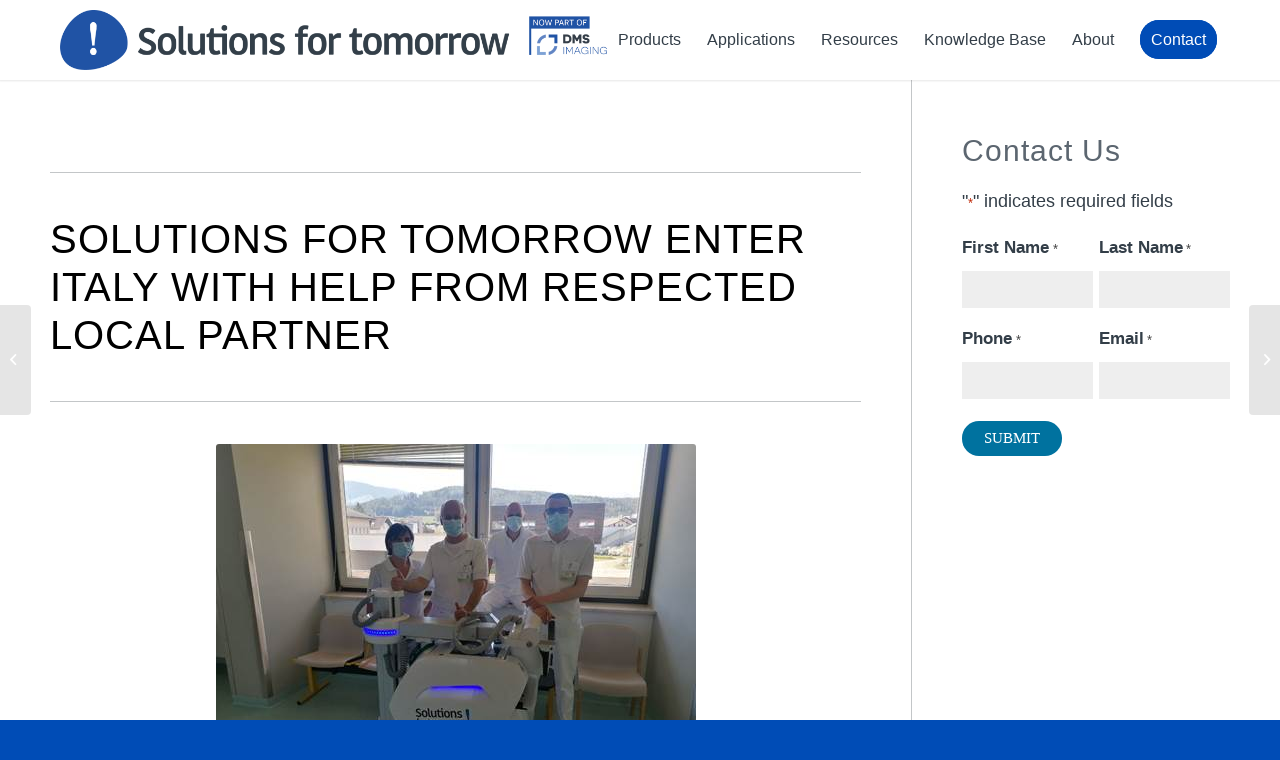

--- FILE ---
content_type: text/html; charset=UTF-8
request_url: https://solutionsfortomorrow.se/solutions-for-tomorrow-enter-italy-with-help-from-respected-local-partner/
body_size: 31420
content:
<!DOCTYPE html>
<html lang="en-US" class="html_stretched responsive av-preloader-disabled  html_header_top html_logo_left html_main_nav_header html_menu_right html_custom html_header_sticky html_header_shrinking_disabled html_mobile_menu_phone html_header_searchicon_disabled html_content_align_center html_header_unstick_top_disabled html_header_stretch_disabled html_minimal_header html_minimal_header_shadow html_av-overlay-side html_av-overlay-side-minimal html_av-submenu-noclone html_entry_id_33278 av-cookies-consent-show-message-bar av-cookies-cookie-consent-enabled av-cookies-can-opt-out av-cookies-user-silent-accept avia-cookie-check-browser-settings av-no-preview av-default-lightbox html_text_menu_active av-mobile-menu-switch-default">
<head> <script type="text/javascript">
/* <![CDATA[ */
 var gform;gform||(document.addEventListener("gform_main_scripts_loaded",function(){gform.scriptsLoaded=!0}),window.addEventListener("DOMContentLoaded",function(){gform.domLoaded=!0}),gform={domLoaded:!1,scriptsLoaded:!1,initializeOnLoaded:function(o){gform.domLoaded&&gform.scriptsLoaded?o():!gform.domLoaded&&gform.scriptsLoaded?window.addEventListener("DOMContentLoaded",o):document.addEventListener("gform_main_scripts_loaded",o)},hooks:{action:{},filter:{}},addAction:function(o,n,r,t){gform.addHook("action",o,n,r,t)},addFilter:function(o,n,r,t){gform.addHook("filter",o,n,r,t)},doAction:function(o){gform.doHook("action",o,arguments)},applyFilters:function(o){return gform.doHook("filter",o,arguments)},removeAction:function(o,n){gform.removeHook("action",o,n)},removeFilter:function(o,n,r){gform.removeHook("filter",o,n,r)},addHook:function(o,n,r,t,i){null==gform.hooks[o][n]&&(gform.hooks[o][n]=[]);var e=gform.hooks[o][n];null==i&&(i=n+"_"+e.length),gform.hooks[o][n].push({tag:i,callable:r,priority:t=null==t?10:t})},doHook:function(n,o,r){var t;if(r=Array.prototype.slice.call(r,1),null!=gform.hooks[n][o]&&((o=gform.hooks[n][o]).sort(function(o,n){return o.priority-n.priority}),o.forEach(function(o){"function"!=typeof(t=o.callable)&&(t=window[t]),"action"==n?t.apply(null,r):r[0]=t.apply(null,r)})),"filter"==n)return r[0]},removeHook:function(o,n,t,i){var r;null!=gform.hooks[o][n]&&(r=(r=gform.hooks[o][n]).filter(function(o,n,r){return!!(null!=i&&i!=o.tag||null!=t&&t!=o.priority)}),gform.hooks[o][n]=r)}}); 
/* ]]> */
</script>
<meta charset="UTF-8" /><script>if(navigator.userAgent.match(/MSIE|Internet Explorer/i)||navigator.userAgent.match(/Trident\/7\..*?rv:11/i)){var href=document.location.href;if(!href.match(/[?&]nowprocket/)){if(href.indexOf("?")==-1){if(href.indexOf("#")==-1){document.location.href=href+"?nowprocket=1"}else{document.location.href=href.replace("#","?nowprocket=1#")}}else{if(href.indexOf("#")==-1){document.location.href=href+"&nowprocket=1"}else{document.location.href=href.replace("#","&nowprocket=1#")}}}}</script><script>(()=>{class RocketLazyLoadScripts{constructor(){this.v="1.2.5.1",this.triggerEvents=["keydown","mousedown","mousemove","touchmove","touchstart","touchend","wheel"],this.userEventHandler=this.t.bind(this),this.touchStartHandler=this.i.bind(this),this.touchMoveHandler=this.o.bind(this),this.touchEndHandler=this.h.bind(this),this.clickHandler=this.u.bind(this),this.interceptedClicks=[],this.interceptedClickListeners=[],this.l(this),window.addEventListener("pageshow",(t=>{this.persisted=t.persisted,this.everythingLoaded&&this.m()})),document.addEventListener("DOMContentLoaded",(()=>{this.p()})),this.delayedScripts={normal:[],async:[],defer:[]},this.trash=[],this.allJQueries=[]}k(t){document.hidden?t.t():(this.triggerEvents.forEach((e=>window.addEventListener(e,t.userEventHandler,{passive:!0}))),window.addEventListener("touchstart",t.touchStartHandler,{passive:!0}),window.addEventListener("mousedown",t.touchStartHandler),document.addEventListener("visibilitychange",t.userEventHandler))}_(){this.triggerEvents.forEach((t=>window.removeEventListener(t,this.userEventHandler,{passive:!0}))),document.removeEventListener("visibilitychange",this.userEventHandler)}i(t){"HTML"!==t.target.tagName&&(window.addEventListener("touchend",this.touchEndHandler),window.addEventListener("mouseup",this.touchEndHandler),window.addEventListener("touchmove",this.touchMoveHandler,{passive:!0}),window.addEventListener("mousemove",this.touchMoveHandler),t.target.addEventListener("click",this.clickHandler),this.L(t.target,!0),this.M(t.target,"onclick","rocket-onclick"),this.C())}o(t){window.removeEventListener("touchend",this.touchEndHandler),window.removeEventListener("mouseup",this.touchEndHandler),window.removeEventListener("touchmove",this.touchMoveHandler,{passive:!0}),window.removeEventListener("mousemove",this.touchMoveHandler),t.target.removeEventListener("click",this.clickHandler),this.L(t.target,!1),this.M(t.target,"rocket-onclick","onclick"),this.O()}h(){window.removeEventListener("touchend",this.touchEndHandler),window.removeEventListener("mouseup",this.touchEndHandler),window.removeEventListener("touchmove",this.touchMoveHandler,{passive:!0}),window.removeEventListener("mousemove",this.touchMoveHandler)}u(t){t.target.removeEventListener("click",this.clickHandler),this.L(t.target,!1),this.M(t.target,"rocket-onclick","onclick"),this.interceptedClicks.push(t),t.preventDefault(),t.stopPropagation(),t.stopImmediatePropagation(),this.O()}D(){window.removeEventListener("touchstart",this.touchStartHandler,{passive:!0}),window.removeEventListener("mousedown",this.touchStartHandler),this.interceptedClicks.forEach((t=>{t.target.dispatchEvent(new MouseEvent("click",{view:t.view,bubbles:!0,cancelable:!0}))}))}l(t){EventTarget.prototype.addEventListenerBase=EventTarget.prototype.addEventListener,EventTarget.prototype.addEventListener=function(e,i,o){"click"!==e||t.windowLoaded||i===t.clickHandler||t.interceptedClickListeners.push({target:this,func:i,options:o}),(this||window).addEventListenerBase(e,i,o)}}L(t,e){this.interceptedClickListeners.forEach((i=>{i.target===t&&(e?t.removeEventListener("click",i.func,i.options):t.addEventListener("click",i.func,i.options))})),t.parentNode!==document.documentElement&&this.L(t.parentNode,e)}S(){return new Promise((t=>{this.T?this.O=t:t()}))}C(){this.T=!0}O(){this.T=!1}M(t,e,i){t.hasAttribute&&t.hasAttribute(e)&&(event.target.setAttribute(i,event.target.getAttribute(e)),event.target.removeAttribute(e))}t(){this._(this),"loading"===document.readyState?document.addEventListener("DOMContentLoaded",this.R.bind(this)):this.R()}p(){let t=[];document.querySelectorAll("script[type=rocketlazyloadscript][data-rocket-src]").forEach((e=>{let i=e.getAttribute("data-rocket-src");if(i&&0!==i.indexOf("data:")){0===i.indexOf("//")&&(i=location.protocol+i);try{const o=new URL(i).origin;o!==location.origin&&t.push({src:o,crossOrigin:e.crossOrigin||"module"===e.getAttribute("data-rocket-type")})}catch(t){}}})),t=[...new Map(t.map((t=>[JSON.stringify(t),t]))).values()],this.j(t,"preconnect")}async R(){this.lastBreath=Date.now(),this.P(this),this.F(this),this.q(),this.A(),this.I(),await this.U(this.delayedScripts.normal),await this.U(this.delayedScripts.defer),await this.U(this.delayedScripts.async);try{await this.W(),await this.H(this),await this.J()}catch(t){console.error(t)}window.dispatchEvent(new Event("rocket-allScriptsLoaded")),this.everythingLoaded=!0,this.S().then((()=>{this.D()})),this.N()}A(){document.querySelectorAll("script[type=rocketlazyloadscript]").forEach((t=>{t.hasAttribute("data-rocket-src")?t.hasAttribute("async")&&!1!==t.async?this.delayedScripts.async.push(t):t.hasAttribute("defer")&&!1!==t.defer||"module"===t.getAttribute("data-rocket-type")?this.delayedScripts.defer.push(t):this.delayedScripts.normal.push(t):this.delayedScripts.normal.push(t)}))}async B(t){if(await this.G(),!0!==t.noModule||!("noModule"in HTMLScriptElement.prototype))return new Promise((e=>{let i;function o(){(i||t).setAttribute("data-rocket-status","executed"),e()}try{if(navigator.userAgent.indexOf("Firefox/")>0||""===navigator.vendor)i=document.createElement("script"),[...t.attributes].forEach((t=>{let e=t.nodeName;"type"!==e&&("data-rocket-type"===e&&(e="type"),"data-rocket-src"===e&&(e="src"),i.setAttribute(e,t.nodeValue))})),t.text&&(i.text=t.text),i.hasAttribute("src")?(i.addEventListener("load",o),i.addEventListener("error",(function(){i.setAttribute("data-rocket-status","failed"),e()})),setTimeout((()=>{i.isConnected||e()}),1)):(i.text=t.text,o()),t.parentNode.replaceChild(i,t);else{const i=t.getAttribute("data-rocket-type"),n=t.getAttribute("data-rocket-src");i?(t.type=i,t.removeAttribute("data-rocket-type")):t.removeAttribute("type"),t.addEventListener("load",o),t.addEventListener("error",(function(){t.setAttribute("data-rocket-status","failed"),e()})),n?(t.removeAttribute("data-rocket-src"),t.src=n):t.src="data:text/javascript;base64,"+window.btoa(unescape(encodeURIComponent(t.text)))}}catch(i){t.setAttribute("data-rocket-status","failed"),e()}}));t.setAttribute("data-rocket-status","skipped")}async U(t){const e=t.shift();return e&&e.isConnected?(await this.B(e),this.U(t)):Promise.resolve()}I(){this.j([...this.delayedScripts.normal,...this.delayedScripts.defer,...this.delayedScripts.async],"preload")}j(t,e){var i=document.createDocumentFragment();t.forEach((t=>{const o=t.getAttribute&&t.getAttribute("data-rocket-src")||t.src;if(o){const n=document.createElement("link");n.href=o,n.rel=e,"preconnect"!==e&&(n.as="script"),t.getAttribute&&"module"===t.getAttribute("data-rocket-type")&&(n.crossOrigin=!0),t.crossOrigin&&(n.crossOrigin=t.crossOrigin),t.integrity&&(n.integrity=t.integrity),i.appendChild(n),this.trash.push(n)}})),document.head.appendChild(i)}P(t){let e={};function i(i,o){return e[o].eventsToRewrite.indexOf(i)>=0&&!t.everythingLoaded?"rocket-"+i:i}function o(t,o){!function(t){e[t]||(e[t]={originalFunctions:{add:t.addEventListener,remove:t.removeEventListener},eventsToRewrite:[]},t.addEventListener=function(){arguments[0]=i(arguments[0],t),e[t].originalFunctions.add.apply(t,arguments)},t.removeEventListener=function(){arguments[0]=i(arguments[0],t),e[t].originalFunctions.remove.apply(t,arguments)})}(t),e[t].eventsToRewrite.push(o)}function n(e,i){let o=e[i];e[i]=null,Object.defineProperty(e,i,{get:()=>o||function(){},set(n){t.everythingLoaded?o=n:e["rocket"+i]=o=n}})}o(document,"DOMContentLoaded"),o(window,"DOMContentLoaded"),o(window,"load"),o(window,"pageshow"),o(document,"readystatechange"),n(document,"onreadystatechange"),n(window,"onload"),n(window,"onpageshow")}F(t){let e;function i(e){return t.everythingLoaded?e:e.split(" ").map((t=>"load"===t||0===t.indexOf("load.")?"rocket-jquery-load":t)).join(" ")}function o(o){if(o&&o.fn&&!t.allJQueries.includes(o)){o.fn.ready=o.fn.init.prototype.ready=function(e){return t.domReadyFired?e.bind(document)(o):document.addEventListener("rocket-DOMContentLoaded",(()=>e.bind(document)(o))),o([])};const e=o.fn.on;o.fn.on=o.fn.init.prototype.on=function(){return this[0]===window&&("string"==typeof arguments[0]||arguments[0]instanceof String?arguments[0]=i(arguments[0]):"object"==typeof arguments[0]&&Object.keys(arguments[0]).forEach((t=>{const e=arguments[0][t];delete arguments[0][t],arguments[0][i(t)]=e}))),e.apply(this,arguments),this},t.allJQueries.push(o)}e=o}o(window.jQuery),Object.defineProperty(window,"jQuery",{get:()=>e,set(t){o(t)}})}async H(t){const e=document.querySelector("script[data-webpack]");e&&(await async function(){return new Promise((t=>{e.addEventListener("load",t),e.addEventListener("error",t)}))}(),await t.K(),await t.H(t))}async W(){this.domReadyFired=!0,await this.G(),document.dispatchEvent(new Event("rocket-readystatechange")),await this.G(),document.rocketonreadystatechange&&document.rocketonreadystatechange(),await this.G(),document.dispatchEvent(new Event("rocket-DOMContentLoaded")),await this.G(),window.dispatchEvent(new Event("rocket-DOMContentLoaded"))}async J(){await this.G(),document.dispatchEvent(new Event("rocket-readystatechange")),await this.G(),document.rocketonreadystatechange&&document.rocketonreadystatechange(),await this.G(),window.dispatchEvent(new Event("rocket-load")),await this.G(),window.rocketonload&&window.rocketonload(),await this.G(),this.allJQueries.forEach((t=>t(window).trigger("rocket-jquery-load"))),await this.G();const t=new Event("rocket-pageshow");t.persisted=this.persisted,window.dispatchEvent(t),await this.G(),window.rocketonpageshow&&window.rocketonpageshow({persisted:this.persisted}),this.windowLoaded=!0}m(){document.onreadystatechange&&document.onreadystatechange(),window.onload&&window.onload(),window.onpageshow&&window.onpageshow({persisted:this.persisted})}q(){const t=new Map;document.write=document.writeln=function(e){const i=document.currentScript;i||console.error("WPRocket unable to document.write this: "+e);const o=document.createRange(),n=i.parentElement;let s=t.get(i);void 0===s&&(s=i.nextSibling,t.set(i,s));const c=document.createDocumentFragment();o.setStart(c,0),c.appendChild(o.createContextualFragment(e)),n.insertBefore(c,s)}}async G(){Date.now()-this.lastBreath>45&&(await this.K(),this.lastBreath=Date.now())}async K(){return document.hidden?new Promise((t=>setTimeout(t))):new Promise((t=>requestAnimationFrame(t)))}N(){this.trash.forEach((t=>t.remove()))}static run(){const t=new RocketLazyLoadScripts;t.k(t)}}RocketLazyLoadScripts.run()})();</script>



<!-- mobile setting -->
<meta name="viewport" content="width=device-width, initial-scale=1">

<!-- Scripts/CSS and wp_head hook -->
<meta name='robots' content='index, follow, max-image-preview:large, max-snippet:-1, max-video-preview:-1' />

				<script type="rocketlazyloadscript" data-rocket-type='text/javascript'>

				function avia_cookie_check_sessionStorage()
				{
					//	FF throws error when all cookies blocked !!
					var sessionBlocked = false;
					try
					{
						var test = sessionStorage.getItem( 'aviaCookieRefused' ) != null;
					}
					catch(e)
					{
						sessionBlocked = true;
					}

					var aviaCookieRefused = ! sessionBlocked ? sessionStorage.getItem( 'aviaCookieRefused' ) : null;

					var html = document.getElementsByTagName('html')[0];

					/**
					 * Set a class to avoid calls to sessionStorage
					 */
					if( sessionBlocked || aviaCookieRefused )
					{
						if( html.className.indexOf('av-cookies-session-refused') < 0 )
						{
							html.className += ' av-cookies-session-refused';
						}
					}

					if( sessionBlocked || aviaCookieRefused || document.cookie.match(/aviaCookieConsent/) )
					{
						if( html.className.indexOf('av-cookies-user-silent-accept') >= 0 )
						{
							 html.className = html.className.replace(/\bav-cookies-user-silent-accept\b/g, '');
						}
					}
				}

				avia_cookie_check_sessionStorage();

			</script>
			<meta property="og:title" content="Solutions for tomorrow enter Italy with help from respected local partner"/>
<meta property="og:description" content=""/>
<meta property="og:image" content="https://solutionsfortomorrow.se/wp-content/uploads/2023/06/image001.jpg"/>
<meta property="og:image:width" content="480" />
<meta property="og:image:height" content="360" />
<meta property="og:type" content="article"/>
<meta property="og:article:published_time" content="2020-06-03 14:37:15"/>
<meta property="og:article:modified_time" content="2023-06-12 16:45:24"/>
<meta name="twitter:card" content="summary">
<meta name="twitter:title" content="Solutions for tomorrow enter Italy with help from respected local partner"/>
<meta name="twitter:description" content=""/>
<meta name="twitter:image" content="https://solutionsfortomorrow.se/wp-content/uploads/2023/06/image001.jpg"/>
<meta name="author" content="Nate Riggins"/>

	<!-- This site is optimized with the Yoast SEO plugin v23.5 - https://yoast.com/wordpress/plugins/seo/ -->
	<title>Solutions for tomorrow enter Italy with help from respected local partner - Solutions for Tomorrow</title>
	<link rel="canonical" href="https://solutionsfortomorrow.se/solutions-for-tomorrow-enter-italy-with-help-from-respected-local-partner/" />
	<meta property="og:url" content="https://solutionsfortomorrow.se/solutions-for-tomorrow-enter-italy-with-help-from-respected-local-partner/" />
	<meta property="og:site_name" content="Solutions for Tomorrow" />
	<meta property="article:published_time" content="2020-06-03T18:37:15+00:00" />
	<meta property="article:modified_time" content="2023-06-12T20:45:24+00:00" />
	<meta property="og:image" content="https://solutionsfortomorrow.se/wp-content/uploads/2023/06/image001.jpg" />
	<meta property="og:image:width" content="480" />
	<meta property="og:image:height" content="360" />
	<meta property="og:image:type" content="image/jpeg" />
	<meta name="author" content="Nate Riggins" />
	<meta name="twitter:label1" content="Written by" />
	<meta name="twitter:data1" content="Nate Riggins" />
	<meta name="twitter:label2" content="Est. reading time" />
	<meta name="twitter:data2" content="2 minutes" />
	<script type="application/ld+json" class="yoast-schema-graph">{"@context":"https://schema.org","@graph":[{"@type":"WebPage","@id":"https://solutionsfortomorrow.se/solutions-for-tomorrow-enter-italy-with-help-from-respected-local-partner/","url":"https://solutionsfortomorrow.se/solutions-for-tomorrow-enter-italy-with-help-from-respected-local-partner/","name":"Solutions for tomorrow enter Italy with help from respected local partner - Solutions for Tomorrow","isPartOf":{"@id":"https://solutionsfortomorrow.se/#website"},"primaryImageOfPage":{"@id":"https://solutionsfortomorrow.se/solutions-for-tomorrow-enter-italy-with-help-from-respected-local-partner/#primaryimage"},"image":{"@id":"https://solutionsfortomorrow.se/solutions-for-tomorrow-enter-italy-with-help-from-respected-local-partner/#primaryimage"},"thumbnailUrl":"https://solutionsfortomorrow.se/wp-content/uploads/2023/06/image001.jpg","datePublished":"2020-06-03T18:37:15+00:00","dateModified":"2023-06-12T20:45:24+00:00","author":{"@id":"https://solutionsfortomorrow.se/#/schema/person/55dbbac0b2de8697f35facdcca89fa1a"},"breadcrumb":{"@id":"https://solutionsfortomorrow.se/solutions-for-tomorrow-enter-italy-with-help-from-respected-local-partner/#breadcrumb"},"inLanguage":"en-US","potentialAction":[{"@type":"ReadAction","target":["https://solutionsfortomorrow.se/solutions-for-tomorrow-enter-italy-with-help-from-respected-local-partner/"]}]},{"@type":"ImageObject","inLanguage":"en-US","@id":"https://solutionsfortomorrow.se/solutions-for-tomorrow-enter-italy-with-help-from-respected-local-partner/#primaryimage","url":"https://solutionsfortomorrow.se/wp-content/uploads/2023/06/image001.jpg","contentUrl":"https://solutionsfortomorrow.se/wp-content/uploads/2023/06/image001.jpg","width":480,"height":360},{"@type":"BreadcrumbList","@id":"https://solutionsfortomorrow.se/solutions-for-tomorrow-enter-italy-with-help-from-respected-local-partner/#breadcrumb","itemListElement":[{"@type":"ListItem","position":1,"name":"Home","item":"https://solutionsfortomorrow.se/"},{"@type":"ListItem","position":2,"name":"Solutions for tomorrow enter Italy with help from respected local partner"}]},{"@type":"WebSite","@id":"https://solutionsfortomorrow.se/#website","url":"https://solutionsfortomorrow.se/","name":"Solutions for Tomorrow","description":"True X-Ray Mobility","potentialAction":[{"@type":"SearchAction","target":{"@type":"EntryPoint","urlTemplate":"https://solutionsfortomorrow.se/?s={search_term_string}"},"query-input":{"@type":"PropertyValueSpecification","valueRequired":true,"valueName":"search_term_string"}}],"inLanguage":"en-US"},{"@type":"Person","@id":"https://solutionsfortomorrow.se/#/schema/person/55dbbac0b2de8697f35facdcca89fa1a","name":"Nate Riggins","image":{"@type":"ImageObject","inLanguage":"en-US","@id":"https://solutionsfortomorrow.se/#/schema/person/image/","url":"https://secure.gravatar.com/avatar/2e85cd424b47d2c3f81562ee1fe608a9?s=96&d=mm&r=g","contentUrl":"https://secure.gravatar.com/avatar/2e85cd424b47d2c3f81562ee1fe608a9?s=96&d=mm&r=g","caption":"Nate Riggins"},"url":"https://solutionsfortomorrow.se/author/nathaniel-rigginsabstraktmg-com/"}]}</script>
	<!-- / Yoast SEO plugin. -->



<script type="rocketlazyloadscript">
dataLayer = [{"title":"Solutions for tomorrow enter Italy with help from respected local partner","author":"Nate Riggins","wordcount":988,"logged_in":"false","page_id":33278,"post_date":"2020-06-03 14:37:15","post_type":"post"}];
</script>
<!-- Google Tag Manager -->
<script type="rocketlazyloadscript">(function(w,d,s,l,i){w[l]=w[l]||[];w[l].push({'gtm.start':
new Date().getTime(),event:'gtm.js'});var f=d.getElementsByTagName(s)[0],
j=d.createElement(s),dl=l!='dataLayer'?'&l='+l:'';j.async=true;j.src=
'https://www.googletagmanager.com/gtm.js?id='+i+dl;f.parentNode.insertBefore(j,f);
})(window,document,'script','dataLayer','GTM-NPL84KJ');</script>
<!-- End Google Tag Manager -->
<link rel="alternate" type="application/rss+xml" title="Solutions for Tomorrow &raquo; Feed" href="https://solutionsfortomorrow.se/feed/" />
<link rel="alternate" type="application/rss+xml" title="Solutions for Tomorrow &raquo; Comments Feed" href="https://solutionsfortomorrow.se/comments/feed/" />
<link rel="alternate" type="application/rss+xml" title="Solutions for Tomorrow &raquo; Solutions for tomorrow enter Italy with help from respected local partner Comments Feed" href="https://solutionsfortomorrow.se/solutions-for-tomorrow-enter-italy-with-help-from-respected-local-partner/feed/" />
<style id='wp-emoji-styles-inline-css' type='text/css'>

	img.wp-smiley, img.emoji {
		display: inline !important;
		border: none !important;
		box-shadow: none !important;
		height: 1em !important;
		width: 1em !important;
		margin: 0 0.07em !important;
		vertical-align: -0.1em !important;
		background: none !important;
		padding: 0 !important;
	}
</style>
<link rel='stylesheet' id='wp-block-library-css' href='https://solutionsfortomorrow.se/wp-includes/css/dist/block-library/style.min.css?ver=6.4.3' type='text/css' media='all' />
<style id='global-styles-inline-css' type='text/css'>
body{--wp--preset--color--black: #000000;--wp--preset--color--cyan-bluish-gray: #abb8c3;--wp--preset--color--white: #ffffff;--wp--preset--color--pale-pink: #f78da7;--wp--preset--color--vivid-red: #cf2e2e;--wp--preset--color--luminous-vivid-orange: #ff6900;--wp--preset--color--luminous-vivid-amber: #fcb900;--wp--preset--color--light-green-cyan: #7bdcb5;--wp--preset--color--vivid-green-cyan: #00d084;--wp--preset--color--pale-cyan-blue: #8ed1fc;--wp--preset--color--vivid-cyan-blue: #0693e3;--wp--preset--color--vivid-purple: #9b51e0;--wp--preset--color--metallic-red: #b02b2c;--wp--preset--color--maximum-yellow-red: #edae44;--wp--preset--color--yellow-sun: #eeee22;--wp--preset--color--palm-leaf: #83a846;--wp--preset--color--aero: #7bb0e7;--wp--preset--color--old-lavender: #745f7e;--wp--preset--color--steel-teal: #5f8789;--wp--preset--color--raspberry-pink: #d65799;--wp--preset--color--medium-turquoise: #4ecac2;--wp--preset--gradient--vivid-cyan-blue-to-vivid-purple: linear-gradient(135deg,rgba(6,147,227,1) 0%,rgb(155,81,224) 100%);--wp--preset--gradient--light-green-cyan-to-vivid-green-cyan: linear-gradient(135deg,rgb(122,220,180) 0%,rgb(0,208,130) 100%);--wp--preset--gradient--luminous-vivid-amber-to-luminous-vivid-orange: linear-gradient(135deg,rgba(252,185,0,1) 0%,rgba(255,105,0,1) 100%);--wp--preset--gradient--luminous-vivid-orange-to-vivid-red: linear-gradient(135deg,rgba(255,105,0,1) 0%,rgb(207,46,46) 100%);--wp--preset--gradient--very-light-gray-to-cyan-bluish-gray: linear-gradient(135deg,rgb(238,238,238) 0%,rgb(169,184,195) 100%);--wp--preset--gradient--cool-to-warm-spectrum: linear-gradient(135deg,rgb(74,234,220) 0%,rgb(151,120,209) 20%,rgb(207,42,186) 40%,rgb(238,44,130) 60%,rgb(251,105,98) 80%,rgb(254,248,76) 100%);--wp--preset--gradient--blush-light-purple: linear-gradient(135deg,rgb(255,206,236) 0%,rgb(152,150,240) 100%);--wp--preset--gradient--blush-bordeaux: linear-gradient(135deg,rgb(254,205,165) 0%,rgb(254,45,45) 50%,rgb(107,0,62) 100%);--wp--preset--gradient--luminous-dusk: linear-gradient(135deg,rgb(255,203,112) 0%,rgb(199,81,192) 50%,rgb(65,88,208) 100%);--wp--preset--gradient--pale-ocean: linear-gradient(135deg,rgb(255,245,203) 0%,rgb(182,227,212) 50%,rgb(51,167,181) 100%);--wp--preset--gradient--electric-grass: linear-gradient(135deg,rgb(202,248,128) 0%,rgb(113,206,126) 100%);--wp--preset--gradient--midnight: linear-gradient(135deg,rgb(2,3,129) 0%,rgb(40,116,252) 100%);--wp--preset--font-size--small: 1rem;--wp--preset--font-size--medium: 1.125rem;--wp--preset--font-size--large: 1.75rem;--wp--preset--font-size--x-large: clamp(1.75rem, 3vw, 2.25rem);--wp--preset--spacing--20: 0.44rem;--wp--preset--spacing--30: 0.67rem;--wp--preset--spacing--40: 1rem;--wp--preset--spacing--50: 1.5rem;--wp--preset--spacing--60: 2.25rem;--wp--preset--spacing--70: 3.38rem;--wp--preset--spacing--80: 5.06rem;--wp--preset--shadow--natural: 6px 6px 9px rgba(0, 0, 0, 0.2);--wp--preset--shadow--deep: 12px 12px 50px rgba(0, 0, 0, 0.4);--wp--preset--shadow--sharp: 6px 6px 0px rgba(0, 0, 0, 0.2);--wp--preset--shadow--outlined: 6px 6px 0px -3px rgba(255, 255, 255, 1), 6px 6px rgba(0, 0, 0, 1);--wp--preset--shadow--crisp: 6px 6px 0px rgba(0, 0, 0, 1);}body { margin: 0;--wp--style--global--content-size: 800px;--wp--style--global--wide-size: 1130px; }.wp-site-blocks > .alignleft { float: left; margin-right: 2em; }.wp-site-blocks > .alignright { float: right; margin-left: 2em; }.wp-site-blocks > .aligncenter { justify-content: center; margin-left: auto; margin-right: auto; }:where(.is-layout-flex){gap: 0.5em;}:where(.is-layout-grid){gap: 0.5em;}body .is-layout-flow > .alignleft{float: left;margin-inline-start: 0;margin-inline-end: 2em;}body .is-layout-flow > .alignright{float: right;margin-inline-start: 2em;margin-inline-end: 0;}body .is-layout-flow > .aligncenter{margin-left: auto !important;margin-right: auto !important;}body .is-layout-constrained > .alignleft{float: left;margin-inline-start: 0;margin-inline-end: 2em;}body .is-layout-constrained > .alignright{float: right;margin-inline-start: 2em;margin-inline-end: 0;}body .is-layout-constrained > .aligncenter{margin-left: auto !important;margin-right: auto !important;}body .is-layout-constrained > :where(:not(.alignleft):not(.alignright):not(.alignfull)){max-width: var(--wp--style--global--content-size);margin-left: auto !important;margin-right: auto !important;}body .is-layout-constrained > .alignwide{max-width: var(--wp--style--global--wide-size);}body .is-layout-flex{display: flex;}body .is-layout-flex{flex-wrap: wrap;align-items: center;}body .is-layout-flex > *{margin: 0;}body .is-layout-grid{display: grid;}body .is-layout-grid > *{margin: 0;}body{padding-top: 0px;padding-right: 0px;padding-bottom: 0px;padding-left: 0px;}a:where(:not(.wp-element-button)){text-decoration: underline;}.wp-element-button, .wp-block-button__link{background-color: #32373c;border-width: 0;color: #fff;font-family: inherit;font-size: inherit;line-height: inherit;padding: calc(0.667em + 2px) calc(1.333em + 2px);text-decoration: none;}.has-black-color{color: var(--wp--preset--color--black) !important;}.has-cyan-bluish-gray-color{color: var(--wp--preset--color--cyan-bluish-gray) !important;}.has-white-color{color: var(--wp--preset--color--white) !important;}.has-pale-pink-color{color: var(--wp--preset--color--pale-pink) !important;}.has-vivid-red-color{color: var(--wp--preset--color--vivid-red) !important;}.has-luminous-vivid-orange-color{color: var(--wp--preset--color--luminous-vivid-orange) !important;}.has-luminous-vivid-amber-color{color: var(--wp--preset--color--luminous-vivid-amber) !important;}.has-light-green-cyan-color{color: var(--wp--preset--color--light-green-cyan) !important;}.has-vivid-green-cyan-color{color: var(--wp--preset--color--vivid-green-cyan) !important;}.has-pale-cyan-blue-color{color: var(--wp--preset--color--pale-cyan-blue) !important;}.has-vivid-cyan-blue-color{color: var(--wp--preset--color--vivid-cyan-blue) !important;}.has-vivid-purple-color{color: var(--wp--preset--color--vivid-purple) !important;}.has-metallic-red-color{color: var(--wp--preset--color--metallic-red) !important;}.has-maximum-yellow-red-color{color: var(--wp--preset--color--maximum-yellow-red) !important;}.has-yellow-sun-color{color: var(--wp--preset--color--yellow-sun) !important;}.has-palm-leaf-color{color: var(--wp--preset--color--palm-leaf) !important;}.has-aero-color{color: var(--wp--preset--color--aero) !important;}.has-old-lavender-color{color: var(--wp--preset--color--old-lavender) !important;}.has-steel-teal-color{color: var(--wp--preset--color--steel-teal) !important;}.has-raspberry-pink-color{color: var(--wp--preset--color--raspberry-pink) !important;}.has-medium-turquoise-color{color: var(--wp--preset--color--medium-turquoise) !important;}.has-black-background-color{background-color: var(--wp--preset--color--black) !important;}.has-cyan-bluish-gray-background-color{background-color: var(--wp--preset--color--cyan-bluish-gray) !important;}.has-white-background-color{background-color: var(--wp--preset--color--white) !important;}.has-pale-pink-background-color{background-color: var(--wp--preset--color--pale-pink) !important;}.has-vivid-red-background-color{background-color: var(--wp--preset--color--vivid-red) !important;}.has-luminous-vivid-orange-background-color{background-color: var(--wp--preset--color--luminous-vivid-orange) !important;}.has-luminous-vivid-amber-background-color{background-color: var(--wp--preset--color--luminous-vivid-amber) !important;}.has-light-green-cyan-background-color{background-color: var(--wp--preset--color--light-green-cyan) !important;}.has-vivid-green-cyan-background-color{background-color: var(--wp--preset--color--vivid-green-cyan) !important;}.has-pale-cyan-blue-background-color{background-color: var(--wp--preset--color--pale-cyan-blue) !important;}.has-vivid-cyan-blue-background-color{background-color: var(--wp--preset--color--vivid-cyan-blue) !important;}.has-vivid-purple-background-color{background-color: var(--wp--preset--color--vivid-purple) !important;}.has-metallic-red-background-color{background-color: var(--wp--preset--color--metallic-red) !important;}.has-maximum-yellow-red-background-color{background-color: var(--wp--preset--color--maximum-yellow-red) !important;}.has-yellow-sun-background-color{background-color: var(--wp--preset--color--yellow-sun) !important;}.has-palm-leaf-background-color{background-color: var(--wp--preset--color--palm-leaf) !important;}.has-aero-background-color{background-color: var(--wp--preset--color--aero) !important;}.has-old-lavender-background-color{background-color: var(--wp--preset--color--old-lavender) !important;}.has-steel-teal-background-color{background-color: var(--wp--preset--color--steel-teal) !important;}.has-raspberry-pink-background-color{background-color: var(--wp--preset--color--raspberry-pink) !important;}.has-medium-turquoise-background-color{background-color: var(--wp--preset--color--medium-turquoise) !important;}.has-black-border-color{border-color: var(--wp--preset--color--black) !important;}.has-cyan-bluish-gray-border-color{border-color: var(--wp--preset--color--cyan-bluish-gray) !important;}.has-white-border-color{border-color: var(--wp--preset--color--white) !important;}.has-pale-pink-border-color{border-color: var(--wp--preset--color--pale-pink) !important;}.has-vivid-red-border-color{border-color: var(--wp--preset--color--vivid-red) !important;}.has-luminous-vivid-orange-border-color{border-color: var(--wp--preset--color--luminous-vivid-orange) !important;}.has-luminous-vivid-amber-border-color{border-color: var(--wp--preset--color--luminous-vivid-amber) !important;}.has-light-green-cyan-border-color{border-color: var(--wp--preset--color--light-green-cyan) !important;}.has-vivid-green-cyan-border-color{border-color: var(--wp--preset--color--vivid-green-cyan) !important;}.has-pale-cyan-blue-border-color{border-color: var(--wp--preset--color--pale-cyan-blue) !important;}.has-vivid-cyan-blue-border-color{border-color: var(--wp--preset--color--vivid-cyan-blue) !important;}.has-vivid-purple-border-color{border-color: var(--wp--preset--color--vivid-purple) !important;}.has-metallic-red-border-color{border-color: var(--wp--preset--color--metallic-red) !important;}.has-maximum-yellow-red-border-color{border-color: var(--wp--preset--color--maximum-yellow-red) !important;}.has-yellow-sun-border-color{border-color: var(--wp--preset--color--yellow-sun) !important;}.has-palm-leaf-border-color{border-color: var(--wp--preset--color--palm-leaf) !important;}.has-aero-border-color{border-color: var(--wp--preset--color--aero) !important;}.has-old-lavender-border-color{border-color: var(--wp--preset--color--old-lavender) !important;}.has-steel-teal-border-color{border-color: var(--wp--preset--color--steel-teal) !important;}.has-raspberry-pink-border-color{border-color: var(--wp--preset--color--raspberry-pink) !important;}.has-medium-turquoise-border-color{border-color: var(--wp--preset--color--medium-turquoise) !important;}.has-vivid-cyan-blue-to-vivid-purple-gradient-background{background: var(--wp--preset--gradient--vivid-cyan-blue-to-vivid-purple) !important;}.has-light-green-cyan-to-vivid-green-cyan-gradient-background{background: var(--wp--preset--gradient--light-green-cyan-to-vivid-green-cyan) !important;}.has-luminous-vivid-amber-to-luminous-vivid-orange-gradient-background{background: var(--wp--preset--gradient--luminous-vivid-amber-to-luminous-vivid-orange) !important;}.has-luminous-vivid-orange-to-vivid-red-gradient-background{background: var(--wp--preset--gradient--luminous-vivid-orange-to-vivid-red) !important;}.has-very-light-gray-to-cyan-bluish-gray-gradient-background{background: var(--wp--preset--gradient--very-light-gray-to-cyan-bluish-gray) !important;}.has-cool-to-warm-spectrum-gradient-background{background: var(--wp--preset--gradient--cool-to-warm-spectrum) !important;}.has-blush-light-purple-gradient-background{background: var(--wp--preset--gradient--blush-light-purple) !important;}.has-blush-bordeaux-gradient-background{background: var(--wp--preset--gradient--blush-bordeaux) !important;}.has-luminous-dusk-gradient-background{background: var(--wp--preset--gradient--luminous-dusk) !important;}.has-pale-ocean-gradient-background{background: var(--wp--preset--gradient--pale-ocean) !important;}.has-electric-grass-gradient-background{background: var(--wp--preset--gradient--electric-grass) !important;}.has-midnight-gradient-background{background: var(--wp--preset--gradient--midnight) !important;}.has-small-font-size{font-size: var(--wp--preset--font-size--small) !important;}.has-medium-font-size{font-size: var(--wp--preset--font-size--medium) !important;}.has-large-font-size{font-size: var(--wp--preset--font-size--large) !important;}.has-x-large-font-size{font-size: var(--wp--preset--font-size--x-large) !important;}
.wp-block-navigation a:where(:not(.wp-element-button)){color: inherit;}
:where(.wp-block-post-template.is-layout-flex){gap: 1.25em;}:where(.wp-block-post-template.is-layout-grid){gap: 1.25em;}
:where(.wp-block-columns.is-layout-flex){gap: 2em;}:where(.wp-block-columns.is-layout-grid){gap: 2em;}
.wp-block-pullquote{font-size: 1.5em;line-height: 1.6;}
</style>
<link rel='stylesheet' id='abstrakt-popup-css' href='https://solutionsfortomorrow.se/wp-content/plugins/abstrakt-popup-creator/css/style.min.css?ver=769044394' type='text/css' media='all' />
<link data-minify="1" rel='stylesheet' id='abstrakt-extensions-css-css' href='https://solutionsfortomorrow.se/wp-content/cache/min/1/wp-content/plugins/abstrakt-theme-extensions/css/style.css?ver=1713516057' type='text/css' media='all' />
<link data-minify="1" rel='stylesheet' id='abstrakt-flipster-css-css' href='https://solutionsfortomorrow.se/wp-content/cache/min/1/wp-content/plugins/abstrakt-theme-extensions/css/flipster.css?ver=1713516057' type='text/css' media='all' />
<link data-minify="1" rel='stylesheet' id='abstrakt-carousel-css-css' href='https://solutionsfortomorrow.se/wp-content/cache/min/1/wp-content/plugins/abstrakt-theme-extensions/css/carousel.css?ver=1713516057' type='text/css' media='all' />
<link data-minify="1" rel='stylesheet' id='abstrakt-coverflow-css-css' href='https://solutionsfortomorrow.se/wp-content/cache/min/1/wp-content/plugins/abstrakt-theme-extensions/css/coverflow.css?ver=1713516057' type='text/css' media='all' />
<link data-minify="1" rel='stylesheet' id='abstrakt-flat-css-css' href='https://solutionsfortomorrow.se/wp-content/cache/min/1/wp-content/plugins/abstrakt-theme-extensions/css/flat.css?ver=1713516057' type='text/css' media='all' />
<link data-minify="1" rel='stylesheet' id='abstrakt-wheel-css-css' href='https://solutionsfortomorrow.se/wp-content/cache/min/1/wp-content/plugins/abstrakt-theme-extensions/css/wheel.css?ver=1713516057' type='text/css' media='all' />
<link data-minify="1" rel='stylesheet' id='abstrakt-slick-css-css' href='https://solutionsfortomorrow.se/wp-content/cache/min/1/wp-content/plugins/abstrakt-theme-extensions/css/slick.css?ver=1713516057' type='text/css' media='all' />
<link data-minify="1" rel='stylesheet' id='abstrakt-marquee-css-css' href='https://solutionsfortomorrow.se/wp-content/cache/min/1/wp-content/plugins/abstrakt-theme-extensions/css/jquery.simplyscroll.css?ver=1713516057' type='text/css' media='all' />
<link data-minify="1" rel='stylesheet' id='abstrakt-responsive-css-css' href='https://solutionsfortomorrow.se/wp-content/cache/min/1/wp-content/plugins/abstrakt-theme-extensions/css/responsive_columns.css?ver=1713516057' type='text/css' media='all' />
<link data-minify="1" rel='stylesheet' id='sib-front-css-css' href='https://solutionsfortomorrow.se/wp-content/cache/min/1/wp-content/plugins/mailin/css/mailin-front.css?ver=1713516057' type='text/css' media='all' />
<link data-minify="1" rel='stylesheet' id='avia-merged-styles-css' href='https://solutionsfortomorrow.se/wp-content/cache/min/1/wp-content/uploads/dynamic_avia/avia-merged-styles-b678e4a3a7c7cd2029339491a4d65dc8---6751b3038e4cb.css?ver=1733407491' type='text/css' media='all' />
<link data-minify="1" rel='stylesheet' id='avia-single-post-33278-css' href='https://solutionsfortomorrow.se/wp-content/cache/min/1/wp-content/uploads/dynamic_avia/avia_posts_css/post-33278.css?ver=1713516057' type='text/css' media='all' />
<script type="text/javascript" src="https://solutionsfortomorrow.se/wp-includes/js/jquery/jquery.min.js?ver=3.7.1" id="jquery-core-js" defer></script>
<script type="text/javascript" src="https://solutionsfortomorrow.se/wp-includes/js/jquery/jquery-migrate.min.js?ver=3.4.1" id="jquery-migrate-js" defer></script>
<script type="rocketlazyloadscript" data-rocket-type="text/javascript" data-rocket-src="https://solutionsfortomorrow.se/wp-content/plugins/abstrakt-theme-extensions/js/script.min.js?ver=500075979" id="abstrakt-extensions-script-js" defer></script>
<script type="text/javascript" src="https://solutionsfortomorrow.se/wp-content/plugins/abstrakt-theme-extensions/js/jquery.simplyscroll.min.js?ver=6.4.3" id="abstrakt-marquee-script-js" defer></script>
<script data-minify="1" type="text/javascript" src="https://solutionsfortomorrow.se/wp-content/cache/min/1/wp-content/plugins/abstrakt-theme-extensions/js/jquery.flipster.js?ver=1713516057" id="abstrakt-slider-script-js" defer></script>
<script type="rocketlazyloadscript" data-rocket-type="text/javascript" data-rocket-src="https://solutionsfortomorrow.se/wp-content/plugins/abstrakt-theme-extensions/js/slick.min.js?ver=6.4.3" id="abstrakt-slick-script-js" defer></script>
<script type="rocketlazyloadscript" data-minify="1" data-rocket-type="text/javascript" data-rocket-src="https://solutionsfortomorrow.se/wp-content/cache/min/1/wp-content/plugins/full-width-grid-enfold-main/public/js/full-width-grid-enfold-public.js?ver=1713516057" id="full-width-grid-enfold-main-js" defer></script>
<script type="text/javascript" id="sib-front-js-js-extra">
/* <![CDATA[ */
var sibErrMsg = {"invalidMail":"Please fill out valid email address","requiredField":"Please fill out required fields","invalidDateFormat":"Please fill out valid date format","invalidSMSFormat":"Please fill out valid phone number"};
var ajax_sib_front_object = {"ajax_url":"https:\/\/solutionsfortomorrow.se\/wp-admin\/admin-ajax.php","ajax_nonce":"2498890a78","flag_url":"https:\/\/solutionsfortomorrow.se\/wp-content\/plugins\/mailin\/img\/flags\/"};
/* ]]> */
</script>
<script type="rocketlazyloadscript" data-minify="1" data-rocket-type="text/javascript" data-rocket-src="https://solutionsfortomorrow.se/wp-content/cache/min/1/wp-content/plugins/mailin/js/mailin-front.js?ver=1713516057" id="sib-front-js-js" defer></script>
<script type="rocketlazyloadscript" data-minify="1" data-rocket-type="text/javascript" data-rocket-src="https://solutionsfortomorrow.se/wp-content/cache/min/1/wp-content/uploads/dynamic_avia/avia-head-scripts-88f307861d1b26ca1fd07d7593f5cb24---6722372363f2f.js?ver=1730295587" id="avia-head-scripts-js" defer></script>
<link rel="https://api.w.org/" href="https://solutionsfortomorrow.se/wp-json/" /><link rel="alternate" type="application/json" href="https://solutionsfortomorrow.se/wp-json/wp/v2/posts/33278" /><link rel="EditURI" type="application/rsd+xml" title="RSD" href="https://solutionsfortomorrow.se/xmlrpc.php?rsd" />
<link rel='shortlink' href='https://solutionsfortomorrow.se/?p=33278' />
<link rel="alternate" type="application/json+oembed" href="https://solutionsfortomorrow.se/wp-json/oembed/1.0/embed?url=https%3A%2F%2Fsolutionsfortomorrow.se%2Fsolutions-for-tomorrow-enter-italy-with-help-from-respected-local-partner%2F" />
<link rel="alternate" type="text/xml+oembed" href="https://solutionsfortomorrow.se/wp-json/oembed/1.0/embed?url=https%3A%2F%2Fsolutionsfortomorrow.se%2Fsolutions-for-tomorrow-enter-italy-with-help-from-respected-local-partner%2F&#038;format=xml" />
<script type="rocketlazyloadscript">window.addEventListener('DOMContentLoaded', function() {
                    jQuery(document).ready(function ($) {
                        $('.marquee-scroller').simplyScroll({
                            frameRate:60,
                            speed:1
                        })
                    });
                });</script><script type="rocketlazyloadscript">window.addEventListener('DOMContentLoaded', function() {
                    jQuery(document).ready(function ($) {
                        $('.marquee-text').simplyScroll({
                            frameRate:60,
                            speed:1
                        })
                    });
                });</script>	<script type="rocketlazyloadscript">window.addEventListener('DOMContentLoaded', function() {
	jQuery(document).ready(function ($) {
		$('#field_5_103 button').on('click', function() {
			$(this).addClass('submitting').text('submitting');
			
			var userinput = $('#input_5_104').val();
			var pattern = /^\b[A-Z0-9._%-]+@[A-Z0-9.-]+\.[A-Z]{2,4}\b$/i

			if(!pattern.test(userinput)) {
				$(this).removeClass('submitting').text('submit');
			  	return;
			}
			
			let brochure = '';
			let page = window.location.href;
			switch(page) {
				default:
					brochure = 'https://solutionsfortomorrow.se/wp-content/uploads/2023/07/Produktblad_Canon_2018.pdf';
					break;
				case 'https://solutionsfortomorrow.se/products/standard-m1/':
					brochure = 'https://solutionsfortomorrow.se/wp-content/uploads/2023/07/Product_brochure_Wireless_detector_series_SFT_D_4p_A2_WEB_01.pdf';
					break;
				case 'https://solutionsfortomorrow.se/products/mobile-wall-stand/':
					brochure = 'https://solutionsfortomorrow.se/wp-content/uploads/2023/07/Product_flyer_Mobile_wall_stand_2p_A1_EN_WEB_01.pdf';
					break;
				case 'https://solutionsfortomorrow.se/products/mobile-rad-room-package/':
					brochure = 'https://solutionsfortomorrow.se/wp-content/uploads/2023/07/Product_flyer_Mobile_rad_room_2p_A1_EN_WEB_01.pdf';
					break;	
				case 'https://solutionsfortomorrow.se/products/x-tech-battery/':
					brochure = 'https://solutionsfortomorrow.se/wp-content/uploads/2023/07/SFT_Product_leaflet.pdf';
					break;
			}
			let handle = window.open(brochure);
			handle.blur();
			window.focus();
		})
	})
	});</script>

        <script type="rocketlazyloadscript" data-rocket-type="text/javascript">window.addEventListener('DOMContentLoaded', function() {
            var jQueryMigrateHelperHasSentDowngrade = false;

			window.onerror = function( msg, url, line, col, error ) {
				// Break out early, do not processing if a downgrade reqeust was already sent.
				if ( jQueryMigrateHelperHasSentDowngrade ) {
					return true;
                }

				var xhr = new XMLHttpRequest();
				var nonce = 'b190262521';
				var jQueryFunctions = [
					'andSelf',
					'browser',
					'live',
					'boxModel',
					'support.boxModel',
					'size',
					'swap',
					'clean',
					'sub',
                ];
				var match_pattern = /\)\.(.+?) is not a function/;
                var erroredFunction = msg.match( match_pattern );

                // If there was no matching functions, do not try to downgrade.
                if ( null === erroredFunction || typeof erroredFunction !== 'object' || typeof erroredFunction[1] === "undefined" || -1 === jQueryFunctions.indexOf( erroredFunction[1] ) ) {
                    return true;
                }

                // Set that we've now attempted a downgrade request.
                jQueryMigrateHelperHasSentDowngrade = true;

				xhr.open( 'POST', 'https://solutionsfortomorrow.se/wp-admin/admin-ajax.php' );
				xhr.setRequestHeader( 'Content-Type', 'application/x-www-form-urlencoded' );
				xhr.onload = function () {
					var response,
                        reload = false;

					if ( 200 === xhr.status ) {
                        try {
                        	response = JSON.parse( xhr.response );

                        	reload = response.data.reload;
                        } catch ( e ) {
                        	reload = false;
                        }
                    }

					// Automatically reload the page if a deprecation caused an automatic downgrade, ensure visitors get the best possible experience.
					if ( reload ) {
						location.reload();
                    }
				};

				xhr.send( encodeURI( 'action=jquery-migrate-downgrade-version&_wpnonce=' + nonce ) );

				// Suppress error alerts in older browsers
				return true;
			}
        });</script>

		<link rel="profile" href="https://gmpg.org/xfn/11" />
<link rel="alternate" type="application/rss+xml" title="Solutions for Tomorrow RSS2 Feed" href="https://solutionsfortomorrow.se/feed/" />
<link rel="pingback" href="https://solutionsfortomorrow.se/xmlrpc.php" />

<style type='text/css' media='screen'>
 #top #header_main > .container, #top #header_main > .container .main_menu  .av-main-nav > li > a, #top #header_main #menu-item-shop .cart_dropdown_link{ height:80px; line-height: 80px; }
 .html_top_nav_header .av-logo-container{ height:80px;  }
 .html_header_top.html_header_sticky #top #wrap_all #main{ padding-top:80px; } 
</style>
<!--[if lt IE 9]><script src="https://solutionsfortomorrow.se/wp-content/themes/enfold/js/html5shiv.js"></script><![endif]-->
<link rel="icon" href="https://solutionsfortomorrow.se/wp-content/uploads/2024/06/SFT_Picto-180x180.png" type="image/png">

<!-- To speed up the rendering and to display the site as fast as possible to the user we include some styles and scripts for above the fold content inline -->
<script type="text/javascript">'use strict';var avia_is_mobile=!1;if(/Android|webOS|iPhone|iPad|iPod|BlackBerry|IEMobile|Opera Mini/i.test(navigator.userAgent)&&'ontouchstart' in document.documentElement){avia_is_mobile=!0;document.documentElement.className+=' avia_mobile '}
else{document.documentElement.className+=' avia_desktop '};document.documentElement.className+=' js_active ';(function(){var e=['-webkit-','-moz-','-ms-',''],n='',o=!1,a=!1;for(var t in e){if(e[t]+'transform' in document.documentElement.style){o=!0;n=e[t]+'transform'};if(e[t]+'perspective' in document.documentElement.style){a=!0}};if(o){document.documentElement.className+=' avia_transform '};if(a){document.documentElement.className+=' avia_transform3d '};if(typeof document.getElementsByClassName=='function'&&typeof document.documentElement.getBoundingClientRect=='function'&&avia_is_mobile==!1){if(n&&window.innerHeight>0){setTimeout(function(){var e=0,o={},a=0,t=document.getElementsByClassName('av-parallax'),i=window.pageYOffset||document.documentElement.scrollTop;for(e=0;e<t.length;e++){t[e].style.top='0px';o=t[e].getBoundingClientRect();a=Math.ceil((window.innerHeight+i-o.top)*0.3);t[e].style[n]='translate(0px, '+a+'px)';t[e].style.top='auto';t[e].className+=' enabled-parallax '}},50)}}})();</script><link rel="icon" href="https://solutionsfortomorrow.se/wp-content/uploads/2024/06/cropped-SFT_Picto-32x32.png" sizes="32x32" />
<link rel="icon" href="https://solutionsfortomorrow.se/wp-content/uploads/2024/06/cropped-SFT_Picto-192x192.png" sizes="192x192" />
<link rel="apple-touch-icon" href="https://solutionsfortomorrow.se/wp-content/uploads/2024/06/cropped-SFT_Picto-180x180.png" />
<meta name="msapplication-TileImage" content="https://solutionsfortomorrow.se/wp-content/uploads/2024/06/cropped-SFT_Picto-270x270.png" />
		<style type="text/css" id="wp-custom-css">
			#top .avia-button.avia-color-theme-color-highlight.avia-cookie-consent-button {
    color: white !important;
}
#field_5_103 button {
	cursor: pointer;
}
button.submitting {
    opacity: 0.3;
    pointer-events: none;
}
#field_5_103.gfield button {
	margin-top: 36px;
}		</style>
		<style type="text/css">
		@font-face {font-family: 'entypo-fontello'; font-weight: normal; font-style: normal; font-display: auto;
		src: url('https://solutionsfortomorrow.se/wp-content/themes/enfold/config-templatebuilder/avia-template-builder/assets/fonts/entypo-fontello.woff2') format('woff2'),
		url('https://solutionsfortomorrow.se/wp-content/themes/enfold/config-templatebuilder/avia-template-builder/assets/fonts/entypo-fontello.woff') format('woff'),
		url('https://solutionsfortomorrow.se/wp-content/themes/enfold/config-templatebuilder/avia-template-builder/assets/fonts/entypo-fontello.ttf') format('truetype'),
		url('https://solutionsfortomorrow.se/wp-content/themes/enfold/config-templatebuilder/avia-template-builder/assets/fonts/entypo-fontello.svg#entypo-fontello') format('svg'),
		url('https://solutionsfortomorrow.se/wp-content/themes/enfold/config-templatebuilder/avia-template-builder/assets/fonts/entypo-fontello.eot'),
		url('https://solutionsfortomorrow.se/wp-content/themes/enfold/config-templatebuilder/avia-template-builder/assets/fonts/entypo-fontello.eot?#iefix') format('embedded-opentype');
		} #top .avia-font-entypo-fontello, body .avia-font-entypo-fontello, html body [data-av_iconfont='entypo-fontello']:before{ font-family: 'entypo-fontello'; }
		
		@font-face {font-family: 'homepage-results'; font-weight: normal; font-style: normal; font-display: auto;
		src: url('https://solutionsfortomorrow.se/wp-content/uploads/avia_fonts/homepage-results/homepage-results.woff2') format('woff2'),
		url('https://solutionsfortomorrow.se/wp-content/uploads/avia_fonts/homepage-results/homepage-results.woff') format('woff'),
		url('https://solutionsfortomorrow.se/wp-content/uploads/avia_fonts/homepage-results/homepage-results.ttf') format('truetype'),
		url('https://solutionsfortomorrow.se/wp-content/uploads/avia_fonts/homepage-results/homepage-results.svg#homepage-results') format('svg'),
		url('https://solutionsfortomorrow.se/wp-content/uploads/avia_fonts/homepage-results/homepage-results.eot'),
		url('https://solutionsfortomorrow.se/wp-content/uploads/avia_fonts/homepage-results/homepage-results.eot?#iefix') format('embedded-opentype');
		} #top .avia-font-homepage-results, body .avia-font-homepage-results, html body [data-av_iconfont='homepage-results']:before{ font-family: 'homepage-results'; }
		
		@font-face {font-family: 'construction-engineering'; font-weight: normal; font-style: normal; font-display: auto;
		src: url('https://solutionsfortomorrow.se/wp-content/uploads/avia_fonts/construction-engineering/construction-engineering.woff2') format('woff2'),
		url('https://solutionsfortomorrow.se/wp-content/uploads/avia_fonts/construction-engineering/construction-engineering.woff') format('woff'),
		url('https://solutionsfortomorrow.se/wp-content/uploads/avia_fonts/construction-engineering/construction-engineering.ttf') format('truetype'),
		url('https://solutionsfortomorrow.se/wp-content/uploads/avia_fonts/construction-engineering/construction-engineering.svg#construction-engineering') format('svg'),
		url('https://solutionsfortomorrow.se/wp-content/uploads/avia_fonts/construction-engineering/construction-engineering.eot'),
		url('https://solutionsfortomorrow.se/wp-content/uploads/avia_fonts/construction-engineering/construction-engineering.eot?#iefix') format('embedded-opentype');
		} #top .avia-font-construction-engineering, body .avia-font-construction-engineering, html body [data-av_iconfont='construction-engineering']:before{ font-family: 'construction-engineering'; }
		
		@font-face {font-family: 'button-arrows'; font-weight: normal; font-style: normal; font-display: auto;
		src: url('https://solutionsfortomorrow.se/wp-content/uploads/avia_fonts/button-arrows/button-arrows.woff2') format('woff2'),
		url('https://solutionsfortomorrow.se/wp-content/uploads/avia_fonts/button-arrows/button-arrows.woff') format('woff'),
		url('https://solutionsfortomorrow.se/wp-content/uploads/avia_fonts/button-arrows/button-arrows.ttf') format('truetype'),
		url('https://solutionsfortomorrow.se/wp-content/uploads/avia_fonts/button-arrows/button-arrows.svg#button-arrows') format('svg'),
		url('https://solutionsfortomorrow.se/wp-content/uploads/avia_fonts/button-arrows/button-arrows.eot'),
		url('https://solutionsfortomorrow.se/wp-content/uploads/avia_fonts/button-arrows/button-arrows.eot?#iefix') format('embedded-opentype');
		} #top .avia-font-button-arrows, body .avia-font-button-arrows, html body [data-av_iconfont='button-arrows']:before{ font-family: 'button-arrows'; }
		
		@font-face {font-family: 'right-arrow'; font-weight: normal; font-style: normal; font-display: auto;
		src: url('https://solutionsfortomorrow.se/wp-content/uploads/avia_fonts/right-arrow/right-arrow.woff2') format('woff2'),
		url('https://solutionsfortomorrow.se/wp-content/uploads/avia_fonts/right-arrow/right-arrow.woff') format('woff'),
		url('https://solutionsfortomorrow.se/wp-content/uploads/avia_fonts/right-arrow/right-arrow.ttf') format('truetype'),
		url('https://solutionsfortomorrow.se/wp-content/uploads/avia_fonts/right-arrow/right-arrow.svg#right-arrow') format('svg'),
		url('https://solutionsfortomorrow.se/wp-content/uploads/avia_fonts/right-arrow/right-arrow.eot'),
		url('https://solutionsfortomorrow.se/wp-content/uploads/avia_fonts/right-arrow/right-arrow.eot?#iefix') format('embedded-opentype');
		} #top .avia-font-right-arrow, body .avia-font-right-arrow, html body [data-av_iconfont='right-arrow']:before{ font-family: 'right-arrow'; }
		
		@font-face {font-family: 'download-icon'; font-weight: normal; font-style: normal; font-display: auto;
		src: url('https://solutionsfortomorrow.se/wp-content/uploads/avia_fonts/download-icon/download-icon.woff2') format('woff2'),
		url('https://solutionsfortomorrow.se/wp-content/uploads/avia_fonts/download-icon/download-icon.woff') format('woff'),
		url('https://solutionsfortomorrow.se/wp-content/uploads/avia_fonts/download-icon/download-icon.ttf') format('truetype'),
		url('https://solutionsfortomorrow.se/wp-content/uploads/avia_fonts/download-icon/download-icon.svg#download-icon') format('svg'),
		url('https://solutionsfortomorrow.se/wp-content/uploads/avia_fonts/download-icon/download-icon.eot'),
		url('https://solutionsfortomorrow.se/wp-content/uploads/avia_fonts/download-icon/download-icon.eot?#iefix') format('embedded-opentype');
		} #top .avia-font-download-icon, body .avia-font-download-icon, html body [data-av_iconfont='download-icon']:before{ font-family: 'download-icon'; }
		
		@font-face {font-family: 'x-ray-icons'; font-weight: normal; font-style: normal; font-display: auto;
		src: url('https://solutionsfortomorrow.se/wp-content/uploads/avia_fonts/x-ray-icons/x-ray-icons.woff2') format('woff2'),
		url('https://solutionsfortomorrow.se/wp-content/uploads/avia_fonts/x-ray-icons/x-ray-icons.woff') format('woff'),
		url('https://solutionsfortomorrow.se/wp-content/uploads/avia_fonts/x-ray-icons/x-ray-icons.ttf') format('truetype'),
		url('https://solutionsfortomorrow.se/wp-content/uploads/avia_fonts/x-ray-icons/x-ray-icons.svg#x-ray-icons') format('svg'),
		url('https://solutionsfortomorrow.se/wp-content/uploads/avia_fonts/x-ray-icons/x-ray-icons.eot'),
		url('https://solutionsfortomorrow.se/wp-content/uploads/avia_fonts/x-ray-icons/x-ray-icons.eot?#iefix') format('embedded-opentype');
		} #top .avia-font-x-ray-icons, body .avia-font-x-ray-icons, html body [data-av_iconfont='x-ray-icons']:before{ font-family: 'x-ray-icons'; }
		
		@font-face {font-family: 'sft-industries'; font-weight: normal; font-style: normal; font-display: auto;
		src: url('https://solutionsfortomorrow.se/wp-content/uploads/avia_fonts/sft-industries/sft-industries.woff2') format('woff2'),
		url('https://solutionsfortomorrow.se/wp-content/uploads/avia_fonts/sft-industries/sft-industries.woff') format('woff'),
		url('https://solutionsfortomorrow.se/wp-content/uploads/avia_fonts/sft-industries/sft-industries.ttf') format('truetype'),
		url('https://solutionsfortomorrow.se/wp-content/uploads/avia_fonts/sft-industries/sft-industries.svg#sft-industries') format('svg'),
		url('https://solutionsfortomorrow.se/wp-content/uploads/avia_fonts/sft-industries/sft-industries.eot'),
		url('https://solutionsfortomorrow.se/wp-content/uploads/avia_fonts/sft-industries/sft-industries.eot?#iefix') format('embedded-opentype');
		} #top .avia-font-sft-industries, body .avia-font-sft-industries, html body [data-av_iconfont='sft-industries']:before{ font-family: 'sft-industries'; }
		
		@font-face {font-family: 'specialty-icons'; font-weight: normal; font-style: normal; font-display: auto;
		src: url('https://solutionsfortomorrow.se/wp-content/uploads/avia_fonts/specialty-icons/specialty-icons.woff2') format('woff2'),
		url('https://solutionsfortomorrow.se/wp-content/uploads/avia_fonts/specialty-icons/specialty-icons.woff') format('woff'),
		url('https://solutionsfortomorrow.se/wp-content/uploads/avia_fonts/specialty-icons/specialty-icons.ttf') format('truetype'),
		url('https://solutionsfortomorrow.se/wp-content/uploads/avia_fonts/specialty-icons/specialty-icons.svg#specialty-icons') format('svg'),
		url('https://solutionsfortomorrow.se/wp-content/uploads/avia_fonts/specialty-icons/specialty-icons.eot'),
		url('https://solutionsfortomorrow.se/wp-content/uploads/avia_fonts/specialty-icons/specialty-icons.eot?#iefix') format('embedded-opentype');
		} #top .avia-font-specialty-icons, body .avia-font-specialty-icons, html body [data-av_iconfont='specialty-icons']:before{ font-family: 'specialty-icons'; }
		
		@font-face {font-family: 'logomark-quotes'; font-weight: normal; font-style: normal; font-display: auto;
		src: url('https://solutionsfortomorrow.se/wp-content/uploads/avia_fonts/logomark-quotes/logomark-quotes.woff2') format('woff2'),
		url('https://solutionsfortomorrow.se/wp-content/uploads/avia_fonts/logomark-quotes/logomark-quotes.woff') format('woff'),
		url('https://solutionsfortomorrow.se/wp-content/uploads/avia_fonts/logomark-quotes/logomark-quotes.ttf') format('truetype'),
		url('https://solutionsfortomorrow.se/wp-content/uploads/avia_fonts/logomark-quotes/logomark-quotes.svg#logomark-quotes') format('svg'),
		url('https://solutionsfortomorrow.se/wp-content/uploads/avia_fonts/logomark-quotes/logomark-quotes.eot'),
		url('https://solutionsfortomorrow.se/wp-content/uploads/avia_fonts/logomark-quotes/logomark-quotes.eot?#iefix') format('embedded-opentype');
		} #top .avia-font-logomark-quotes, body .avia-font-logomark-quotes, html body [data-av_iconfont='logomark-quotes']:before{ font-family: 'logomark-quotes'; }
		
		@font-face {font-family: 'wall-stand-icons'; font-weight: normal; font-style: normal; font-display: auto;
		src: url('https://solutionsfortomorrow.se/wp-content/uploads/avia_fonts/wall-stand-icons/wall-stand-icons.woff2') format('woff2'),
		url('https://solutionsfortomorrow.se/wp-content/uploads/avia_fonts/wall-stand-icons/wall-stand-icons.woff') format('woff'),
		url('https://solutionsfortomorrow.se/wp-content/uploads/avia_fonts/wall-stand-icons/wall-stand-icons.ttf') format('truetype'),
		url('https://solutionsfortomorrow.se/wp-content/uploads/avia_fonts/wall-stand-icons/wall-stand-icons.svg#wall-stand-icons') format('svg'),
		url('https://solutionsfortomorrow.se/wp-content/uploads/avia_fonts/wall-stand-icons/wall-stand-icons.eot'),
		url('https://solutionsfortomorrow.se/wp-content/uploads/avia_fonts/wall-stand-icons/wall-stand-icons.eot?#iefix') format('embedded-opentype');
		} #top .avia-font-wall-stand-icons, body .avia-font-wall-stand-icons, html body [data-av_iconfont='wall-stand-icons']:before{ font-family: 'wall-stand-icons'; }
		
		@font-face {font-family: 'm1-icons'; font-weight: normal; font-style: normal; font-display: auto;
		src: url('https://solutionsfortomorrow.se/wp-content/uploads/avia_fonts/m1-icons/m1-icons.woff2') format('woff2'),
		url('https://solutionsfortomorrow.se/wp-content/uploads/avia_fonts/m1-icons/m1-icons.woff') format('woff'),
		url('https://solutionsfortomorrow.se/wp-content/uploads/avia_fonts/m1-icons/m1-icons.ttf') format('truetype'),
		url('https://solutionsfortomorrow.se/wp-content/uploads/avia_fonts/m1-icons/m1-icons.svg#m1-icons') format('svg'),
		url('https://solutionsfortomorrow.se/wp-content/uploads/avia_fonts/m1-icons/m1-icons.eot'),
		url('https://solutionsfortomorrow.se/wp-content/uploads/avia_fonts/m1-icons/m1-icons.eot?#iefix') format('embedded-opentype');
		} #top .avia-font-m1-icons, body .avia-font-m1-icons, html body [data-av_iconfont='m1-icons']:before{ font-family: 'm1-icons'; }
		
		@font-face {font-family: 'premium-m1-icons'; font-weight: normal; font-style: normal; font-display: auto;
		src: url('https://solutionsfortomorrow.se/wp-content/uploads/avia_fonts/premium-m1-icons/premium-m1-icons.woff2') format('woff2'),
		url('https://solutionsfortomorrow.se/wp-content/uploads/avia_fonts/premium-m1-icons/premium-m1-icons.woff') format('woff'),
		url('https://solutionsfortomorrow.se/wp-content/uploads/avia_fonts/premium-m1-icons/premium-m1-icons.ttf') format('truetype'),
		url('https://solutionsfortomorrow.se/wp-content/uploads/avia_fonts/premium-m1-icons/premium-m1-icons.svg#premium-m1-icons') format('svg'),
		url('https://solutionsfortomorrow.se/wp-content/uploads/avia_fonts/premium-m1-icons/premium-m1-icons.eot'),
		url('https://solutionsfortomorrow.se/wp-content/uploads/avia_fonts/premium-m1-icons/premium-m1-icons.eot?#iefix') format('embedded-opentype');
		} #top .avia-font-premium-m1-icons, body .avia-font-premium-m1-icons, html body [data-av_iconfont='premium-m1-icons']:before{ font-family: 'premium-m1-icons'; }
		
		@font-face {font-family: 'premium-m1-icons-2'; font-weight: normal; font-style: normal; font-display: auto;
		src: url('https://solutionsfortomorrow.se/wp-content/uploads/avia_fonts/premium-m1-icons-2/premium-m1-icons-2.woff2') format('woff2'),
		url('https://solutionsfortomorrow.se/wp-content/uploads/avia_fonts/premium-m1-icons-2/premium-m1-icons-2.woff') format('woff'),
		url('https://solutionsfortomorrow.se/wp-content/uploads/avia_fonts/premium-m1-icons-2/premium-m1-icons-2.ttf') format('truetype'),
		url('https://solutionsfortomorrow.se/wp-content/uploads/avia_fonts/premium-m1-icons-2/premium-m1-icons-2.svg#premium-m1-icons-2') format('svg'),
		url('https://solutionsfortomorrow.se/wp-content/uploads/avia_fonts/premium-m1-icons-2/premium-m1-icons-2.eot'),
		url('https://solutionsfortomorrow.se/wp-content/uploads/avia_fonts/premium-m1-icons-2/premium-m1-icons-2.eot?#iefix') format('embedded-opentype');
		} #top .avia-font-premium-m1-icons-2, body .avia-font-premium-m1-icons-2, html body [data-av_iconfont='premium-m1-icons-2']:before{ font-family: 'premium-m1-icons-2'; }
		
		@font-face {font-family: 'x-teh-icons'; font-weight: normal; font-style: normal; font-display: auto;
		src: url('https://solutionsfortomorrow.se/wp-content/uploads/avia_fonts/x-teh-icons/x-teh-icons.woff2') format('woff2'),
		url('https://solutionsfortomorrow.se/wp-content/uploads/avia_fonts/x-teh-icons/x-teh-icons.woff') format('woff'),
		url('https://solutionsfortomorrow.se/wp-content/uploads/avia_fonts/x-teh-icons/x-teh-icons.ttf') format('truetype'),
		url('https://solutionsfortomorrow.se/wp-content/uploads/avia_fonts/x-teh-icons/x-teh-icons.svg#x-teh-icons') format('svg'),
		url('https://solutionsfortomorrow.se/wp-content/uploads/avia_fonts/x-teh-icons/x-teh-icons.eot'),
		url('https://solutionsfortomorrow.se/wp-content/uploads/avia_fonts/x-teh-icons/x-teh-icons.eot?#iefix') format('embedded-opentype');
		} #top .avia-font-x-teh-icons, body .avia-font-x-teh-icons, html body [data-av_iconfont='x-teh-icons']:before{ font-family: 'x-teh-icons'; }
		</style>

<!--
Debugging Info for Theme support: 

Theme: Enfold
Version: 5.6.6
Installed: enfold
AviaFramework Version: 5.6
AviaBuilder Version: 5.3
aviaElementManager Version: 1.0.1
- - - - - - - - - - -
ChildTheme: Enfold Child
ChildTheme Version: 1.0
ChildTheme Installed: enfold

- - - - - - - - - - -
ML:128-PU:41-PLA:28
WP:6.4.3
Compress: CSS:all theme files - JS:all theme files
Updates: enabled - token has changed and not verified
PLAu:25
-->
</head>

<body id="top" class="post-template-default single single-post postid-33278 single-format-standard stretched rtl_columns av-curtain-numeric lato-custom lato  avia-responsive-images-support" itemscope="itemscope" itemtype="https://schema.org/WebPage" >

	<!-- Google Tag Manager (noscript) -->
<noscript><iframe src="https://www.googletagmanager.com/ns.html?id=GTM-NPL84KJ" height="0" width="0" style="display:none;visibility:hidden"></iframe></noscript>
<!-- End Google Tag Manager (noscript) -->
	<div id='wrap_all'>

	
<header id='header' class='all_colors header_color light_bg_color  av_header_top av_logo_left av_main_nav_header av_menu_right av_custom av_header_sticky av_header_shrinking_disabled av_header_stretch_disabled av_mobile_menu_phone av_header_searchicon_disabled av_header_unstick_top_disabled av_minimal_header av_minimal_header_shadow av_bottom_nav_disabled  av_alternate_logo_active av_header_border_disabled' data-av_shrink_factor='50' role="banner" itemscope="itemscope" itemtype="https://schema.org/WPHeader" >

		<div  id='header_main' class='container_wrap container_wrap_logo'>

        <div class='container av-logo-container'><div class='inner-container'><span class='logo avia-standard-logo'><a href='https://solutionsfortomorrow.se/' class='' aria-label='Solutions for Tomorrow' ><img src="https://solutionsfortomorrow.se/wp-content/uploads/2024/06/SFT_Logo-DMS-1030x113.png" height="100" width="300" alt='Solutions for Tomorrow' title='' /></a></span><nav class='main_menu' data-selectname='Select a page'  role="navigation" itemscope="itemscope" itemtype="https://schema.org/SiteNavigationElement" ><div class="avia-menu av-main-nav-wrap"><ul role="menu" class="menu av-main-nav" id="avia-menu"><li role="menuitem" id="menu-item-32652" class="menu-item menu-item-type-post_type menu-item-object-page menu-item-has-children menu-item-top-level menu-item-top-level-1"><a href="https://solutionsfortomorrow.se/products/" itemprop="url" tabindex="0"><span class="avia-bullet"></span><span class="avia-menu-text">Products</span><span class="avia-menu-fx"><span class="avia-arrow-wrap"><span class="avia-arrow"></span></span></span></a>


<ul class="sub-menu">
	<li role="menuitem" id="menu-item-32658" class="menu-item menu-item-type-post_type menu-item-object-page"><a href="https://solutionsfortomorrow.se/products/standard-m1/" itemprop="url" tabindex="0"><span class="avia-bullet"></span><span class="avia-menu-text">!M1</span></a></li>
	<li role="menuitem" id="menu-item-32656" class="menu-item menu-item-type-post_type menu-item-object-page"><a href="https://solutionsfortomorrow.se/products/premium-m1/" itemprop="url" tabindex="0"><span class="avia-bullet"></span><span class="avia-menu-text">Premium !M1</span></a></li>
	<li role="menuitem" id="menu-item-32657" class="menu-item menu-item-type-post_type menu-item-object-page"><a href="https://solutionsfortomorrow.se/products/mx-van-package/" itemprop="url" tabindex="0"><span class="avia-bullet"></span><span class="avia-menu-text">!M1x</span></a></li>
	<li role="menuitem" id="menu-item-32655" class="menu-item menu-item-type-post_type menu-item-object-page"><a href="https://solutionsfortomorrow.se/products/x-tech-battery/" itemprop="url" tabindex="0"><span class="avia-bullet"></span><span class="avia-menu-text">X-tech cell® battery</span></a></li>
	<li role="menuitem" id="menu-item-32653" class="menu-item menu-item-type-post_type menu-item-object-page"><a href="https://solutionsfortomorrow.se/products/mobile-wall-stand/" itemprop="url" tabindex="0"><span class="avia-bullet"></span><span class="avia-menu-text">!Mobile Wall Stand</span></a></li>
	<li role="menuitem" id="menu-item-32654" class="menu-item menu-item-type-post_type menu-item-object-page"><a href="https://solutionsfortomorrow.se/products/mobile-rad-room-package/" itemprop="url" tabindex="0"><span class="avia-bullet"></span><span class="avia-menu-text">!Mobile RAD Room</span></a></li>
</ul>
</li>
<li role="menuitem" id="menu-item-31481" class="menu-item menu-item-type-post_type menu-item-object-page menu-item-has-children menu-item-top-level menu-item-top-level-2"><a href="https://solutionsfortomorrow.se/applications/" itemprop="url" tabindex="0"><span class="avia-bullet"></span><span class="avia-menu-text">Applications</span><span class="avia-menu-fx"><span class="avia-arrow-wrap"><span class="avia-arrow"></span></span></span></a>


<ul class="sub-menu">
	<li role="menuitem" id="menu-item-32677" class="menu-item menu-item-type-post_type menu-item-object-page"><a href="https://solutionsfortomorrow.se/applications/primary-care/" itemprop="url" tabindex="0"><span class="avia-bullet"></span><span class="avia-menu-text">Primary Care</span></a></li>
	<li role="menuitem" id="menu-item-32676" class="menu-item menu-item-type-post_type menu-item-object-page"><a href="https://solutionsfortomorrow.se/applications/nursing-home/" itemprop="url" tabindex="0"><span class="avia-bullet"></span><span class="avia-menu-text">Nursing Home</span></a></li>
	<li role="menuitem" id="menu-item-32675" class="menu-item menu-item-type-post_type menu-item-object-page"><a href="https://solutionsfortomorrow.se/applications/hospital/" itemprop="url" tabindex="0"><span class="avia-bullet"></span><span class="avia-menu-text">Hospital</span></a></li>
	<li role="menuitem" id="menu-item-32674" class="menu-item menu-item-type-post_type menu-item-object-page"><a href="https://solutionsfortomorrow.se/applications/pediatrics/" itemprop="url" tabindex="0"><span class="avia-bullet"></span><span class="avia-menu-text">Pediatrics</span></a></li>
	<li role="menuitem" id="menu-item-32673" class="menu-item menu-item-type-post_type menu-item-object-page"><a href="https://solutionsfortomorrow.se/applications/urgent-care/" itemprop="url" tabindex="0"><span class="avia-bullet"></span><span class="avia-menu-text">Urgent Care</span></a></li>
	<li role="menuitem" id="menu-item-32672" class="menu-item menu-item-type-post_type menu-item-object-page"><a href="https://solutionsfortomorrow.se/applications/specialty/" itemprop="url" tabindex="0"><span class="avia-bullet"></span><span class="avia-menu-text">Specialty</span></a></li>
</ul>
</li>
<li role="menuitem" id="menu-item-31671" class="menu-item menu-item-type-post_type menu-item-object-page menu-item-has-children menu-item-top-level menu-item-top-level-3"><a href="https://solutionsfortomorrow.se/resources/" itemprop="url" tabindex="0"><span class="avia-bullet"></span><span class="avia-menu-text">Resources</span><span class="avia-menu-fx"><span class="avia-arrow-wrap"><span class="avia-arrow"></span></span></span></a>


<ul class="sub-menu">
	<li role="menuitem" id="menu-item-33299" class="menu-item menu-item-type-post_type menu-item-object-page"><a href="https://solutionsfortomorrow.se/resources/blog/" itemprop="url" tabindex="0"><span class="avia-bullet"></span><span class="avia-menu-text">Blog</span></a></li>
	<li role="menuitem" id="menu-item-31549" class="menu-item menu-item-type-post_type menu-item-object-page"><a href="https://solutionsfortomorrow.se/resources/testimonials/" itemprop="url" tabindex="0"><span class="avia-bullet"></span><span class="avia-menu-text">Testimonials</span></a></li>
	<li role="menuitem" id="menu-item-31475" class="menu-item menu-item-type-post_type menu-item-object-page"><a href="https://solutionsfortomorrow.se/resources/case-studies/" itemprop="url" tabindex="0"><span class="avia-bullet"></span><span class="avia-menu-text">Case Studies</span></a></li>
	<li role="menuitem" id="menu-item-32068" class="menu-item menu-item-type-post_type menu-item-object-page"><a href="https://solutionsfortomorrow.se/resources/video-library/" itemprop="url" tabindex="0"><span class="avia-bullet"></span><span class="avia-menu-text">Video Library</span></a></li>
</ul>
</li>
<li role="menuitem" id="menu-item-32702" class="menu-item menu-item-type-custom menu-item-object-custom menu-item-mega-parent  menu-item-top-level menu-item-top-level-4"><a target="_blank" href="https://knowledge.solutionsfortomorrow.se/" itemprop="url" tabindex="0"><span class="avia-bullet"></span><span class="avia-menu-text">Knowledge Base</span><span class="avia-menu-fx"><span class="avia-arrow-wrap"><span class="avia-arrow"></span></span></span></a></li>
<li role="menuitem" id="menu-item-31473" class="menu-item menu-item-type-post_type menu-item-object-page menu-item-has-children menu-item-top-level menu-item-top-level-5"><a href="https://solutionsfortomorrow.se/about/" itemprop="url" tabindex="0"><span class="avia-bullet"></span><span class="avia-menu-text">About</span><span class="avia-menu-fx"><span class="avia-arrow-wrap"><span class="avia-arrow"></span></span></span></a>


<ul class="sub-menu">
	<li role="menuitem" id="menu-item-31551" class="menu-item menu-item-type-post_type menu-item-object-page"><a href="https://solutionsfortomorrow.se/about/founders/" itemprop="url" tabindex="0"><span class="avia-bullet"></span><span class="avia-menu-text">Our Founders</span></a></li>
	<li role="menuitem" id="menu-item-32794" class="menu-item menu-item-type-post_type menu-item-object-page"><a href="https://solutionsfortomorrow.se/about/board/" itemprop="url" tabindex="0"><span class="avia-bullet"></span><span class="avia-menu-text">Board of Directors</span></a></li>
	<li role="menuitem" id="menu-item-31612" class="menu-item menu-item-type-post_type menu-item-object-page"><a href="https://solutionsfortomorrow.se/about/careers/" itemprop="url" tabindex="0"><span class="avia-bullet"></span><span class="avia-menu-text">Careers</span></a></li>
</ul>
</li>
<li role="menuitem" id="menu-item-31479" class="menu-item menu-item-type-post_type menu-item-object-page av-menu-button av-menu-button-colored menu-item-mega-parent  menu-item-top-level menu-item-top-level-6"><a href="https://solutionsfortomorrow.se/contact/" itemprop="url" tabindex="0"><span class="avia-bullet"></span><span class="avia-menu-text">Contact</span><span class="avia-menu-fx"><span class="avia-arrow-wrap"><span class="avia-arrow"></span></span></span></a></li>
<li class="av-burger-menu-main menu-item-avia-special " role="menuitem">
	        			<a href="#" aria-label="Menu" aria-hidden="false">
							<span class="av-hamburger av-hamburger--spin av-js-hamburger">
								<span class="av-hamburger-box">
						          <span class="av-hamburger-inner"></span>
						          <strong>Menu</strong>
								</span>
							</span>
							<span class="avia_hidden_link_text">Menu</span>
						</a>
	        		   </li></ul></div></nav></div> </div> 
		<!-- end container_wrap-->
		</div>
<div class="header_bg"></div>
<!-- end header -->
</header>

	<div id='main' class='all_colors' data-scroll-offset='80'>

	<div   class='main_color container_wrap_first container_wrap sidebar_right'  ><div class='container av-section-cont-open' ><main  role="main" itemscope="itemscope" itemtype="https://schema.org/Blog"  class='template-page content  av-content-small alpha units'><div class='post-entry post-entry-type-page post-entry-33278'><div class='entry-content-wrapper clearfix'><div  class='hr av-tg309q-482fde41752888014980ccbe35b425a8 hr-default  avia-builder-el-0  el_before_av_heading  avia-builder-el-first '><span class='hr-inner '><span class="hr-inner-style"></span></span></div>
<div  class='av-special-heading av-liowc3ls-dd60f2b206e3eb0a02532515db38b739 av-special-heading-h1 custom-color-heading  avia-builder-el-1  el_after_av_hr  el_before_av_hr '><h1 class='av-special-heading-tag'  itemprop="headline"  >SOLUTIONS FOR TOMORROW ENTER ITALY WITH HELP FROM RESPECTED LOCAL PARTNER</h1><div class="special-heading-border"><div class="special-heading-inner-border"></div></div></div>
<div  class='hr av-1adoqke-c5aa46084adea5463a301d5507d7c203 hr-default  avia-builder-el-2  el_after_av_heading  el_before_av_image '><span class='hr-inner '><span class="hr-inner-style"></span></span></div>
<div  class='avia-image-container av-liowcz2w-4c51f22449f9bb4cf64b0a09c616423b av-styling- avia-align-center  avia-builder-el-3  el_after_av_hr  el_before_av_hr '   itemprop="image" itemscope="itemscope" itemtype="https://schema.org/ImageObject" ><div class="avia-image-container-inner"><div class="avia-image-overlay-wrap"><img fetchpriority="high" decoding="async" class='wp-image-33344 avia-img-lazy-loading-not-33344 avia_image ' src="https://solutionsfortomorrow.se/wp-content/uploads/2023/06/image001.jpg" alt='' title='image001'  height="360" width="480"  itemprop="thumbnailUrl" srcset="https://solutionsfortomorrow.se/wp-content/uploads/2023/06/image001.jpg 480w, https://solutionsfortomorrow.se/wp-content/uploads/2023/06/image001-300x225.jpg 300w" sizes="(max-width: 480px) 100vw, 480px" /></div></div></div>
<div  class='hr av-22z6qm-909104b1bb70375d83dbc6847b1aec69 hr-default  avia-builder-el-4  el_after_av_image  el_before_av_textblock '><span class='hr-inner '><span class="hr-inner-style"></span></span></div>
<section  class='av_textblock_section av-liowbe8s-6c18e731553f1c537d042db2e1763dab '   itemscope="itemscope" itemtype="https://schema.org/BlogPosting" itemprop="blogPost" ><div class='avia_textblock'  itemprop="text" ><p>The quality of medical equipment is taken very seriously, and rightfully so. This can make it difficult for a new supplier to enter a country as trust has to be established. To that end, it helps to have a local partner who believes in your solution to get your message out there.</p>
<p>In Italy, that partner has been Ziehm. Ziehm is well-known and highly respected in Italy. They have helped Solutions for tomorrow connect with Italian hospitals in need of critical medical equipment in the face of the covid-19 pandemic.</p>
<p>Two of our !M1 mobile x-ray units are now installed and in use in the country – one at Hospital Brixen Bressanone and one in Niguarda Hospital in Milan. They are at work today helping covid-19 patients get the right care.</p>
<p><strong>Mattias Guldstrand, CEO, says:</strong></p>
<p><em><span class="s1">“We wanted to get our technology into Italy and do some good for people battling the virus, <strong>Ziehm Imaging Italy</strong> has shared our vision and been instrumental in making that happen.”</span></em></p>
</div></section>
</div></div></main><!-- close content main element --> <!-- section close by builder template --><aside class='sidebar sidebar_right   alpha units'  role="complementary" itemscope="itemscope" itemtype="https://schema.org/WPSideBar" ><div class="inner_sidebar extralight-border"><section id="gform_widget-2" class="widget clearfix gform_widget"><h3 class="widgettitle">Contact Us</h3><link data-minify="1" rel='stylesheet' id='gform_basic-css' href='https://solutionsfortomorrow.se/wp-content/cache/min/1/wp-content/plugins/gravityforms/assets/css/dist/basic.min.css?ver=1713516057' type='text/css' media='all' />
<link rel='stylesheet' id='gform_theme_components-css' href='https://solutionsfortomorrow.se/wp-content/plugins/gravityforms/assets/css/dist/theme-components.min.css?ver=2.8.18' type='text/css' media='all' />
<link rel='stylesheet' id='gform_theme_ie11-css' href='https://solutionsfortomorrow.se/wp-content/plugins/gravityforms/assets/css/dist/theme-ie11.min.css?ver=2.8.18' type='text/css' media='all' />
<link rel='stylesheet' id='gform_theme-css' href='https://solutionsfortomorrow.se/wp-content/plugins/gravityforms/assets/css/dist/theme.min.css?ver=2.8.18' type='text/css' media='all' />
<script type="rocketlazyloadscript" data-rocket-type="text/javascript" data-rocket-src="https://solutionsfortomorrow.se/wp-includes/js/dist/vendor/wp-polyfill-inert.min.js?ver=3.1.2" id="wp-polyfill-inert-js" defer></script>
<script type="rocketlazyloadscript" data-rocket-type="text/javascript" data-rocket-src="https://solutionsfortomorrow.se/wp-includes/js/dist/vendor/regenerator-runtime.min.js?ver=0.14.0" id="regenerator-runtime-js" defer></script>
<script type="rocketlazyloadscript" data-rocket-type="text/javascript" data-rocket-src="https://solutionsfortomorrow.se/wp-includes/js/dist/vendor/wp-polyfill.min.js?ver=3.15.0" id="wp-polyfill-js"></script>
<script type="rocketlazyloadscript" data-rocket-type="text/javascript" data-rocket-src="https://solutionsfortomorrow.se/wp-includes/js/dist/dom-ready.min.js?ver=392bdd43726760d1f3ca" id="wp-dom-ready-js" defer></script>
<script type="rocketlazyloadscript" data-rocket-type="text/javascript" data-rocket-src="https://solutionsfortomorrow.se/wp-includes/js/dist/hooks.min.js?ver=c6aec9a8d4e5a5d543a1" id="wp-hooks-js"></script>
<script type="rocketlazyloadscript" data-rocket-type="text/javascript" data-rocket-src="https://solutionsfortomorrow.se/wp-includes/js/dist/i18n.min.js?ver=7701b0c3857f914212ef" id="wp-i18n-js"></script>
<script type="rocketlazyloadscript" data-rocket-type="text/javascript" id="wp-i18n-js-after">
/* <![CDATA[ */
wp.i18n.setLocaleData( { 'text direction\u0004ltr': [ 'ltr' ] } );
/* ]]> */
</script>
<script type="rocketlazyloadscript" data-rocket-type="text/javascript" data-rocket-src="https://solutionsfortomorrow.se/wp-includes/js/dist/a11y.min.js?ver=7032343a947cfccf5608" id="wp-a11y-js" defer></script>
<script type="text/javascript" defer='defer' src="https://solutionsfortomorrow.se/wp-content/plugins/gravityforms/js/jquery.json.min.js?ver=2.8.18" id="gform_json-js"></script>
<script type="text/javascript" id="gform_gravityforms-js-extra">
/* <![CDATA[ */
var gform_i18n = {"datepicker":{"days":{"monday":"Mo","tuesday":"Tu","wednesday":"We","thursday":"Th","friday":"Fr","saturday":"Sa","sunday":"Su"},"months":{"january":"January","february":"February","march":"March","april":"April","may":"May","june":"June","july":"July","august":"August","september":"September","october":"October","november":"November","december":"December"},"firstDay":1,"iconText":"Select date"}};
var gf_legacy_multi = [];
var gform_gravityforms = {"strings":{"invalid_file_extension":"This type of file is not allowed. Must be one of the following:","delete_file":"Delete this file","in_progress":"in progress","file_exceeds_limit":"File exceeds size limit","illegal_extension":"This type of file is not allowed.","max_reached":"Maximum number of files reached","unknown_error":"There was a problem while saving the file on the server","currently_uploading":"Please wait for the uploading to complete","cancel":"Cancel","cancel_upload":"Cancel this upload","cancelled":"Cancelled"},"vars":{"images_url":"https:\/\/solutionsfortomorrow.se\/wp-content\/plugins\/gravityforms\/images"}};
var gf_global = {"gf_currency_config":{"name":"U.S. Dollar","symbol_left":"$","symbol_right":"","symbol_padding":"","thousand_separator":",","decimal_separator":".","decimals":2,"code":"USD"},"base_url":"https:\/\/solutionsfortomorrow.se\/wp-content\/plugins\/gravityforms","number_formats":[],"spinnerUrl":"https:\/\/solutionsfortomorrow.se\/wp-content\/plugins\/gravityforms\/images\/spinner.svg","version_hash":"5eeb3327eee497733f32fef5755c7a7a","strings":{"newRowAdded":"New row added.","rowRemoved":"Row removed","formSaved":"The form has been saved.  The content contains the link to return and complete the form."}};
/* ]]> */
</script>
<script type="text/javascript" defer='defer' src="https://solutionsfortomorrow.se/wp-content/plugins/gravityforms/js/gravityforms.min.js?ver=2.8.18" id="gform_gravityforms-js"></script>
<script type="text/javascript">var gform;gform||(document.addEventListener("gform_main_scripts_loaded",function(){gform.scriptsLoaded=!0}),window.addEventListener("DOMContentLoaded",function(){gform.domLoaded=!0}),gform={domLoaded:!1,scriptsLoaded:!1,initializeOnLoaded:function(o){gform.domLoaded&&gform.scriptsLoaded?o():!gform.domLoaded&&gform.scriptsLoaded?window.addEventListener("DOMContentLoaded",o):document.addEventListener("gform_main_scripts_loaded",o)},hooks:{action:{},filter:{}},addAction:function(o,n,r,t){gform.addHook("action",o,n,r,t)},addFilter:function(o,n,r,t){gform.addHook("filter",o,n,r,t)},doAction:function(o){gform.doHook("action",o,arguments)},applyFilters:function(o){return gform.doHook("filter",o,arguments)},removeAction:function(o,n){gform.removeHook("action",o,n)},removeFilter:function(o,n,r){gform.removeHook("filter",o,n,r)},addHook:function(o,n,r,t,i){null==gform.hooks[o][n]&&(gform.hooks[o][n]=[]);var e=gform.hooks[o][n];null==i&&(i=n+"_"+e.length),gform.hooks[o][n].push({tag:i,callable:r,priority:t=null==t?10:t})},doHook:function(n,o,r){var t;if(r=Array.prototype.slice.call(r,1),null!=gform.hooks[n][o]&&((o=gform.hooks[n][o]).sort(function(o,n){return o.priority-n.priority}),o.forEach(function(o){"function"!=typeof(t=o.callable)&&(t=window[t]),"action"==n?t.apply(null,r):r[0]=t.apply(null,r)})),"filter"==n)return r[0]},removeHook:function(o,n,t,i){var r;null!=gform.hooks[o][n]&&(r=(r=gform.hooks[o][n]).filter(function(o,n,r){return!!(null!=i&&i!=o.tag||null!=t&&t!=o.priority)}),gform.hooks[o][n]=r)}});</script>
                <div class='gf_browser_chrome gform_wrapper gravity-theme gform-theme--no-framework' data-form-theme='gravity-theme' data-form-index='0' id='gform_wrapper_6' ><style>#gform_wrapper_6[data-form-index="0"].gform-theme,[data-parent-form="6_0"]{--gf-color-primary: #204ce5;--gf-color-primary-rgb: 32, 76, 229;--gf-color-primary-contrast: #fff;--gf-color-primary-contrast-rgb: 255, 255, 255;--gf-color-primary-darker: #001AB3;--gf-color-primary-lighter: #527EFF;--gf-color-secondary: #fff;--gf-color-secondary-rgb: 255, 255, 255;--gf-color-secondary-contrast: #112337;--gf-color-secondary-contrast-rgb: 17, 35, 55;--gf-color-secondary-darker: #F5F5F5;--gf-color-secondary-lighter: #FFFFFF;--gf-color-out-ctrl-light: rgba(17, 35, 55, 0.1);--gf-color-out-ctrl-light-rgb: 17, 35, 55;--gf-color-out-ctrl-light-darker: rgba(104, 110, 119, 0.35);--gf-color-out-ctrl-light-lighter: #F5F5F5;--gf-color-out-ctrl-dark: #585e6a;--gf-color-out-ctrl-dark-rgb: 88, 94, 106;--gf-color-out-ctrl-dark-darker: #112337;--gf-color-out-ctrl-dark-lighter: rgba(17, 35, 55, 0.65);--gf-color-in-ctrl: #fff;--gf-color-in-ctrl-rgb: 255, 255, 255;--gf-color-in-ctrl-contrast: #112337;--gf-color-in-ctrl-contrast-rgb: 17, 35, 55;--gf-color-in-ctrl-darker: #F5F5F5;--gf-color-in-ctrl-lighter: #FFFFFF;--gf-color-in-ctrl-primary: #204ce5;--gf-color-in-ctrl-primary-rgb: 32, 76, 229;--gf-color-in-ctrl-primary-contrast: #fff;--gf-color-in-ctrl-primary-contrast-rgb: 255, 255, 255;--gf-color-in-ctrl-primary-darker: #001AB3;--gf-color-in-ctrl-primary-lighter: #527EFF;--gf-color-in-ctrl-light: rgba(17, 35, 55, 0.1);--gf-color-in-ctrl-light-rgb: 17, 35, 55;--gf-color-in-ctrl-light-darker: rgba(104, 110, 119, 0.35);--gf-color-in-ctrl-light-lighter: #F5F5F5;--gf-color-in-ctrl-dark: #585e6a;--gf-color-in-ctrl-dark-rgb: 88, 94, 106;--gf-color-in-ctrl-dark-darker: #112337;--gf-color-in-ctrl-dark-lighter: rgba(17, 35, 55, 0.65);--gf-radius: 3px;--gf-font-size-secondary: 14px;--gf-font-size-tertiary: 13px;--gf-icon-ctrl-number: url("data:image/svg+xml,%3Csvg width='8' height='14' viewBox='0 0 8 14' fill='none' xmlns='https://www.w3.org/2000/svg'%3E%3Cpath fill-rule='evenodd' clip-rule='evenodd' d='M4 0C4.26522 5.96046e-08 4.51957 0.105357 4.70711 0.292893L7.70711 3.29289C8.09763 3.68342 8.09763 4.31658 7.70711 4.70711C7.31658 5.09763 6.68342 5.09763 6.29289 4.70711L4 2.41421L1.70711 4.70711C1.31658 5.09763 0.683417 5.09763 0.292893 4.70711C-0.0976311 4.31658 -0.097631 3.68342 0.292893 3.29289L3.29289 0.292893C3.48043 0.105357 3.73478 0 4 0ZM0.292893 9.29289C0.683417 8.90237 1.31658 8.90237 1.70711 9.29289L4 11.5858L6.29289 9.29289C6.68342 8.90237 7.31658 8.90237 7.70711 9.29289C8.09763 9.68342 8.09763 10.3166 7.70711 10.7071L4.70711 13.7071C4.31658 14.0976 3.68342 14.0976 3.29289 13.7071L0.292893 10.7071C-0.0976311 10.3166 -0.0976311 9.68342 0.292893 9.29289Z' fill='rgba(17, 35, 55, 0.65)'/%3E%3C/svg%3E");--gf-icon-ctrl-select: url("data:image/svg+xml,%3Csvg width='10' height='6' viewBox='0 0 10 6' fill='none' xmlns='https://www.w3.org/2000/svg'%3E%3Cpath fill-rule='evenodd' clip-rule='evenodd' d='M0.292893 0.292893C0.683417 -0.097631 1.31658 -0.097631 1.70711 0.292893L5 3.58579L8.29289 0.292893C8.68342 -0.0976311 9.31658 -0.0976311 9.70711 0.292893C10.0976 0.683417 10.0976 1.31658 9.70711 1.70711L5.70711 5.70711C5.31658 6.09763 4.68342 6.09763 4.29289 5.70711L0.292893 1.70711C-0.0976311 1.31658 -0.0976311 0.683418 0.292893 0.292893Z' fill='rgba(17, 35, 55, 0.65)'/%3E%3C/svg%3E");--gf-icon-ctrl-search: url("data:image/svg+xml,%3Csvg version='1.1' xmlns='https://www.w3.org/2000/svg' width='640' height='640'%3E%3Cpath d='M256 128c-70.692 0-128 57.308-128 128 0 70.691 57.308 128 128 128 70.691 0 128-57.309 128-128 0-70.692-57.309-128-128-128zM64 256c0-106.039 85.961-192 192-192s192 85.961 192 192c0 41.466-13.146 79.863-35.498 111.248l154.125 154.125c12.496 12.496 12.496 32.758 0 45.254s-32.758 12.496-45.254 0L367.248 412.502C335.862 434.854 297.467 448 256 448c-106.039 0-192-85.962-192-192z' fill='rgba(17, 35, 55, 0.65)'/%3E%3C/svg%3E");--gf-label-space-y-secondary: var(--gf-label-space-y-md-secondary);--gf-ctrl-border-color: #686e77;--gf-ctrl-size: var(--gf-ctrl-size-md);--gf-ctrl-label-color-primary: #112337;--gf-ctrl-label-color-secondary: #112337;--gf-ctrl-choice-size: var(--gf-ctrl-choice-size-md);--gf-ctrl-checkbox-check-size: var(--gf-ctrl-checkbox-check-size-md);--gf-ctrl-radio-check-size: var(--gf-ctrl-radio-check-size-md);--gf-ctrl-btn-font-size: var(--gf-ctrl-btn-font-size-md);--gf-ctrl-btn-padding-x: var(--gf-ctrl-btn-padding-x-md);--gf-ctrl-btn-size: var(--gf-ctrl-btn-size-md);--gf-ctrl-btn-border-color-secondary: #686e77;--gf-ctrl-file-btn-bg-color-hover: #EBEBEB;--gf-field-pg-steps-number-color: rgba(17, 35, 55, 0.8);}</style>
                        <div class='gform_heading'>
							<p class='gform_required_legend'>&quot;<span class="gfield_required gfield_required_asterisk">*</span>&quot; indicates required fields</p>
                        </div><form method='post' enctype='multipart/form-data'  id='gform_6'  action='/solutions-for-tomorrow-enter-italy-with-help-from-respected-local-partner/' data-formid='6' novalidate>
                        <div class='gform-body gform_body'><div id='gform_fields_6' class='gform_fields top_label form_sublabel_below description_below validation_below'><div id="field_6_100" class="gfield gfield--type-text gfield--width-half gfield_contains_required field_sublabel_below gfield--no-description field_description_below field_validation_below gfield_visibility_visible"  data-js-reload="field_6_100" ><label class='gfield_label gform-field-label' for='input_6_100'>First Name<span class="gfield_required"><span class="gfield_required gfield_required_asterisk">*</span></span></label><div class='ginput_container ginput_container_text'><input name='input_100' id='input_6_100' type='text' value='' class='large'     aria-required="true" aria-invalid="false"   /> </div></div><div id="field_6_101" class="gfield gfield--type-text gfield--width-half gfield_contains_required field_sublabel_below gfield--no-description field_description_below field_validation_below gfield_visibility_visible"  data-js-reload="field_6_101" ><label class='gfield_label gform-field-label' for='input_6_101'>Last Name<span class="gfield_required"><span class="gfield_required gfield_required_asterisk">*</span></span></label><div class='ginput_container ginput_container_text'><input name='input_101' id='input_6_101' type='text' value='' class='large'     aria-required="true" aria-invalid="false"   /> </div></div><div id="field_6_103" class="gfield gfield--type-text gfield--width-half gfield_contains_required field_sublabel_below gfield--no-description field_description_below field_validation_below gfield_visibility_visible"  data-js-reload="field_6_103" ><label class='gfield_label gform-field-label' for='input_6_103'>Phone<span class="gfield_required"><span class="gfield_required gfield_required_asterisk">*</span></span></label><div class='ginput_container ginput_container_text'><input name='input_103' id='input_6_103' type='text' value='' class='large'     aria-required="true" aria-invalid="false"   /> </div></div><div id="field_6_102" class="gfield gfield--type-text gfield--width-half gfield_contains_required field_sublabel_below gfield--no-description field_description_below field_validation_below gfield_visibility_visible"  data-js-reload="field_6_102" ><label class='gfield_label gform-field-label' for='input_6_102'>Email<span class="gfield_required"><span class="gfield_required gfield_required_asterisk">*</span></span></label><div class='ginput_container ginput_container_text'><input name='input_102' id='input_6_102' type='text' value='' class='large'     aria-required="true" aria-invalid="false"   /> </div></div><div id="field_6_10" class="gfield gfield--type-hidden gform_hidden field_sublabel_below gfield--no-description field_description_below field_validation_below gfield_visibility_visible"  data-js-reload="field_6_10" ><div class='ginput_container ginput_container_text'><input name='input_10' id='input_6_10' type='hidden' class='gform_hidden'  aria-invalid="false" value='012A0000000T0js' /></div></div><div id="field_6_11" class="gfield gfield--type-hidden gform_hidden field_sublabel_below gfield--no-description field_description_below field_validation_below gfield_visibility_visible"  data-js-reload="field_6_11" ><div class='ginput_container ginput_container_text'><input name='input_11' id='input_6_11' type='hidden' class='gform_hidden'  aria-invalid="false" value='Contact Us' /></div></div><div id="field_6_12" class="gfield gfield--type-hidden gform_hidden field_sublabel_below gfield--no-description field_description_below field_validation_below gfield_visibility_visible"  data-js-reload="field_6_12" ><div class='ginput_container ginput_container_text'><input name='input_12' id='input_6_12' type='hidden' class='gform_hidden'  aria-invalid="false" value='0014w00003oeYmpAAE' /></div></div></div></div>
        <div class='gform_footer top_label'> <input type='submit' id='gform_submit_button_6' class='gform_button button' value='Submit'  onclick='if(window["gf_submitting_6"]){return false;}  if( !jQuery("#gform_6")[0].checkValidity || jQuery("#gform_6")[0].checkValidity()){window["gf_submitting_6"]=true;}  ' onkeypress='if( event.keyCode == 13 ){ if(window["gf_submitting_6"]){return false;} if( !jQuery("#gform_6")[0].checkValidity || jQuery("#gform_6")[0].checkValidity()){window["gf_submitting_6"]=true;}  jQuery("#gform_6").trigger("submit",[true]); }' /> 
            <input type='hidden' class='gform_hidden' name='is_submit_6' value='1' />
            <input type='hidden' class='gform_hidden' name='gform_submit' value='6' />
            
            <input type='hidden' class='gform_hidden' name='gform_unique_id' value='' />
            <input type='hidden' class='gform_hidden' name='state_6' value='WyJbXSIsImNiYjY4NmQwMDIxN2I1YTliMWZkOTdkNDFhMjJlMzJiIl0=' />
            <input type='hidden' class='gform_hidden' name='gform_target_page_number_6' id='gform_target_page_number_6' value='0' />
            <input type='hidden' class='gform_hidden' name='gform_source_page_number_6' id='gform_source_page_number_6' value='1' />
            <input type='hidden' name='gform_field_values' value='' />
            
        </div>
                        </form>
                        </div><script type="text/javascript">window.addEventListener('DOMContentLoaded', function() {
/* <![CDATA[ */
 gform.initializeOnLoaded( function() {gformInitSpinner( 6, 'https://solutionsfortomorrow.se/wp-content/plugins/gravityforms/images/spinner.svg', true );jQuery('#gform_ajax_frame_6').on('load',function(){var contents = jQuery(this).contents().find('*').html();var is_postback = contents.indexOf('GF_AJAX_POSTBACK') >= 0;if(!is_postback){return;}var form_content = jQuery(this).contents().find('#gform_wrapper_6');var is_confirmation = jQuery(this).contents().find('#gform_confirmation_wrapper_6').length > 0;var is_redirect = contents.indexOf('gformRedirect(){') >= 0;var is_form = form_content.length > 0 && ! is_redirect && ! is_confirmation;var mt = parseInt(jQuery('html').css('margin-top'), 10) + parseInt(jQuery('body').css('margin-top'), 10) + 100;if(is_form){jQuery('#gform_wrapper_6').html(form_content.html());if(form_content.hasClass('gform_validation_error')){jQuery('#gform_wrapper_6').addClass('gform_validation_error');} else {jQuery('#gform_wrapper_6').removeClass('gform_validation_error');}setTimeout( function() { /* delay the scroll by 50 milliseconds to fix a bug in chrome */  }, 50 );if(window['gformInitDatepicker']) {gformInitDatepicker();}if(window['gformInitPriceFields']) {gformInitPriceFields();}var current_page = jQuery('#gform_source_page_number_6').val();gformInitSpinner( 6, 'https://solutionsfortomorrow.se/wp-content/plugins/gravityforms/images/spinner.svg', true );jQuery(document).trigger('gform_page_loaded', [6, current_page]);window['gf_submitting_6'] = false;}else if(!is_redirect){var confirmation_content = jQuery(this).contents().find('.GF_AJAX_POSTBACK').html();if(!confirmation_content){confirmation_content = contents;}jQuery('#gform_wrapper_6').replaceWith(confirmation_content);jQuery(document).trigger('gform_confirmation_loaded', [6]);window['gf_submitting_6'] = false;wp.a11y.speak(jQuery('#gform_confirmation_message_6').text());}else{jQuery('#gform_6').append(contents);if(window['gformRedirect']) {gformRedirect();}}jQuery(document).trigger("gform_pre_post_render", [{ formId: "6", currentPage: "current_page", abort: function() { this.preventDefault(); } }]);                if (event && event.defaultPrevented) {                return;         }        const gformWrapperDiv = document.getElementById( "gform_wrapper_6" );        if ( gformWrapperDiv ) {            const visibilitySpan = document.createElement( "span" );            visibilitySpan.id = "gform_visibility_test_6";            gformWrapperDiv.insertAdjacentElement( "afterend", visibilitySpan );        }        const visibilityTestDiv = document.getElementById( "gform_visibility_test_6" );        let postRenderFired = false;                function triggerPostRender() {            if ( postRenderFired ) {                return;            }            postRenderFired = true;            jQuery( document ).trigger( 'gform_post_render', [6, current_page] );            gform.utils.trigger( { event: 'gform/postRender', native: false, data: { formId: 6, currentPage: current_page } } );            if ( visibilityTestDiv ) {                visibilityTestDiv.parentNode.removeChild( visibilityTestDiv );            }        }        function debounce( func, wait, immediate ) {            var timeout;            return function() {                var context = this, args = arguments;                var later = function() {                    timeout = null;                    if ( !immediate ) func.apply( context, args );                };                var callNow = immediate && !timeout;                clearTimeout( timeout );                timeout = setTimeout( later, wait );                if ( callNow ) func.apply( context, args );            };        }        const debouncedTriggerPostRender = debounce( function() {            triggerPostRender();        }, 200 );        if ( visibilityTestDiv && visibilityTestDiv.offsetParent === null ) {            const observer = new MutationObserver( ( mutations ) => {                mutations.forEach( ( mutation ) => {                    if ( mutation.type === 'attributes' && visibilityTestDiv.offsetParent !== null ) {                        debouncedTriggerPostRender();                        observer.disconnect();                    }                });            });            observer.observe( document.body, {                attributes: true,                childList: false,                subtree: true,                attributeFilter: [ 'style', 'class' ],            });        } else {            triggerPostRender();        }    } );} ); 
/* ]]> */
});</script>
<span class="seperator extralight-border"></span></section></div></aside>		</div><!--end builder template--></div><!-- close default .container_wrap element -->				<div class='container_wrap footer_color' id='footer'>

					<div class='container'>

						<div class='flex_column av_one_fourth  first el_before_av_one_fourth'><section id="media_image-2" class="widget clearfix widget_media_image"><img width="946" height="144" src="https://solutionsfortomorrow.se/wp-content/uploads/2023/02/white-logo.png" class="image wp-image-32450  attachment-full size-full" alt="" style="max-width: 100%; height: auto;" decoding="async" srcset="https://solutionsfortomorrow.se/wp-content/uploads/2023/02/white-logo.png 946w, https://solutionsfortomorrow.se/wp-content/uploads/2023/02/white-logo-300x46.png 300w, https://solutionsfortomorrow.se/wp-content/uploads/2023/02/white-logo-768x117.png 768w, https://solutionsfortomorrow.se/wp-content/uploads/2023/02/white-logo-705x107.png 705w" sizes="(max-width: 946px) 100vw, 946px" /><span class="seperator extralight-border"></span></section></div><div class='flex_column av_one_fourth  el_after_av_one_fourth el_before_av_one_fourth '><section id="text-2" class="widget clearfix widget_text"><h3 class="widgettitle">Company</h3>			<div class="textwidget"><p style="font-size: 16px;"><a href="/about/">About Us</a><br />
<a href="/about/founders/">Our Founders</a><br />
<a href="/about/board/">Our Boards</a><br />
<a href="/resources/case-studies/">Case Studies</a><br />
<a href="/about/careers/">Careers</a></p>
</div>
		<span class="seperator extralight-border"></span></section></div><div class='flex_column av_one_fourth  el_after_av_one_fourth el_before_av_one_fourth '><section id="text-3" class="widget clearfix widget_text"><h3 class="widgettitle">Products</h3>			<div class="textwidget"><p style="font-size: 16px;"><a href="/products/standard-m1/">!M1</a><br />
<a href="/products/premium-m1/">Premium !M1</a><br />
<a href="/products/mx-van-package/">!M1x</a><br />
<a href="/products/x-tech-battery/">X-tech cell® battery</a><br />
<a href="/products/mobile-wall-stand/">!Mobile Wall Stand</a><br />
<a href="/products/mobile-rad-room-package/">!Mobile RAD Room</a></p>
</div>
		<span class="seperator extralight-border"></span></section></div><div class='flex_column av_one_fourth  el_after_av_one_fourth el_before_av_one_fourth '><section id="text-5" class="widget clearfix widget_text"><h3 class="widgettitle">Contact</h3>			<div class="textwidget"><p><a href="mailto:info@solutionsfortomorrow.se">info@solutionsfortomorrow.se</a></p>
<p>Sweden:<br />
<a href="https://goo.gl/maps/5mGvZhQV8nHF2gJX8" target="_blank" rel="noopener">Saxagårdsvägen 1<br />
362 51 Väckelsång, SWEDEN</a></p>
<p><a href="tel:+46104564500">+46 10 456 4500</a></p>
<p>&nbsp;</p>
</div>
		<span class="seperator extralight-border"></span></section></div>
					</div>

				<!-- ####### END FOOTER CONTAINER ####### -->
				</div>

	

	
				<footer class='container_wrap socket_color' id='socket'  role="contentinfo" itemscope="itemscope" itemtype="https://schema.org/WPFooter" >
                    <div class='container'>

                        <span class='copyright'>Website by <a href="https://www.abstraktmg.com" target="_blank">Abstrakt Marketing Group</a> © <script type="rocketlazyloadscript">document.write(new Date().getFullYear())</script> , Version 2024.05.29</span>

                        <ul class='noLightbox social_bookmarks icon_count_4'><li class='social_bookmarks_facebook av-social-link-facebook social_icon_1'><a target="_blank" aria-label="Link to Facebook" href='https://www.facebook.com/solutions.for.tomorrow' aria-hidden='false' data-av_icon='' data-av_iconfont='entypo-fontello' title='Facebook' rel="noopener"><span class='avia_hidden_link_text'>Facebook</span></a></li><li class='social_bookmarks_linkedin av-social-link-linkedin social_icon_2'><a target="_blank" aria-label="Link to LinkedIn" href='https://www.linkedin.com/company/solutions-for-tomorrow-ab/?original_referer=https%3A%2F%2Fwww.google.com%2F' aria-hidden='false' data-av_icon='' data-av_iconfont='entypo-fontello' title='LinkedIn' rel="noopener"><span class='avia_hidden_link_text'>LinkedIn</span></a></li><li class='social_bookmarks_instagram av-social-link-instagram social_icon_3'><a target="_blank" aria-label="Link to Instagram" href='https://www.instagram.com/solutionsfortomorrow_ab/' aria-hidden='false' data-av_icon='' data-av_iconfont='entypo-fontello' title='Instagram' rel="noopener"><span class='avia_hidden_link_text'>Instagram</span></a></li><li class='social_bookmarks_youtube av-social-link-youtube social_icon_4'><a target="_blank" aria-label="Link to Youtube" href='https://www.youtube.com/@solutionsfortomorrowab' aria-hidden='false' data-av_icon='' data-av_iconfont='entypo-fontello' title='Youtube' rel="noopener"><span class='avia_hidden_link_text'>Youtube</span></a></li></ul><nav class='sub_menu_socket'  role="navigation" itemscope="itemscope" itemtype="https://schema.org/SiteNavigationElement" ><div class="avia3-menu"><ul role="menu" class="menu" id="avia3-menu"><li role="menuitem" id="menu-item-31577" class="menu-item menu-item-type-custom menu-item-object-custom menu-item-top-level menu-item-top-level-1"><a href="/sitemap_index.xml" itemprop="url" tabindex="0"><span class="avia-bullet"></span><span class="avia-menu-text">Sitemap</span><span class="avia-menu-fx"><span class="avia-arrow-wrap"><span class="avia-arrow"></span></span></span></a></li>
<li role="menuitem" id="menu-item-32587" class="menu-item menu-item-type-post_type menu-item-object-page menu-item-top-level menu-item-top-level-2"><a href="https://solutionsfortomorrow.se/privacy-policy/" itemprop="url" tabindex="0"><span class="avia-bullet"></span><span class="avia-menu-text">Privacy Policy</span><span class="avia-menu-fx"><span class="avia-arrow-wrap"><span class="avia-arrow"></span></span></span></a></li>
</ul></div></nav>
                    </div>

	            <!-- ####### END SOCKET CONTAINER ####### -->
				</footer>


					<!-- end main -->
		</div>

		<a class='avia-post-nav avia-post-prev with-image' href='https://solutionsfortomorrow.se/rigshospital-in-copenhagen-equips-new-covid-19-department-with-three-m1-mobile-x-ray-units/' ><span class="label iconfont" aria-hidden='true' data-av_icon='' data-av_iconfont='entypo-fontello'></span><span class="entry-info-wrap"><span class="entry-info"><span class='entry-title'>Rigshospital in Copenhagen equips new Covid-19 department with three !M1 mobile...</span><span class='entry-image'><img width="80" height="80" src="https://solutionsfortomorrow.se/wp-content/uploads/2023/06/Screenshot-2020-05-22-at-08.58.23-80x80.png" class="wp-image-33346 avia-img-lazy-loading-not-33346 attachment-thumbnail size-thumbnail wp-post-image" alt="" decoding="async" srcset="https://solutionsfortomorrow.se/wp-content/uploads/2023/06/Screenshot-2020-05-22-at-08.58.23-80x80.png 80w, https://solutionsfortomorrow.se/wp-content/uploads/2023/06/Screenshot-2020-05-22-at-08.58.23-36x36.png 36w, https://solutionsfortomorrow.se/wp-content/uploads/2023/06/Screenshot-2020-05-22-at-08.58.23-180x180.png 180w" sizes="(max-width: 80px) 100vw, 80px" /></span></span></span></a><a class='avia-post-nav avia-post-next with-image' href='https://solutionsfortomorrow.se/coming-soon-the-m1-ventures-beyond-the-hospital/' ><span class="label iconfont" aria-hidden='true' data-av_icon='' data-av_iconfont='entypo-fontello'></span><span class="entry-info-wrap"><span class="entry-info"><span class='entry-image'><img width="80" height="80" src="https://solutionsfortomorrow.se/wp-content/uploads/2023/06/van-bridge-80x80.jpg" class="wp-image-33340 avia-img-lazy-loading-not-33340 attachment-thumbnail size-thumbnail wp-post-image" alt="" decoding="async" srcset="https://solutionsfortomorrow.se/wp-content/uploads/2023/06/van-bridge-80x80.jpg 80w, https://solutionsfortomorrow.se/wp-content/uploads/2023/06/van-bridge-36x36.jpg 36w, https://solutionsfortomorrow.se/wp-content/uploads/2023/06/van-bridge-180x180.jpg 180w" sizes="(max-width: 80px) 100vw, 80px" /></span><span class='entry-title'>Coming soon: the !M1 ventures beyond the hospital</span></span></span></a><!-- end wrap_all --></div>

<a href='#top' title='Scroll to top' id='scroll-top-link' aria-hidden='true' data-av_icon='' data-av_iconfont='entypo-fontello'><span class="avia_hidden_link_text">Scroll to top</span></a>

<div id="fb-root"></div>

<div class="avia-cookie-consent-wrap" aria-hidden="true"><div class='avia-cookie-consent cookiebar-hidden  avia-cookiemessage-bottom-left'  aria-hidden='true'  data-contents='314e812ab4589048cc993df4d04abd52||v1.0' ><div class="container"><p class='avia_cookie_text'>This site uses cookies. By continuing to browse the site, you are agreeing to our use of cookies.</p><a href='#' class='avia-button avia-color-theme-color-highlight avia-cookie-consent-button avia-cookie-consent-button-1  avia-cookie-close-bar ' >Accept</a><a href='#' class='avia-button avia-color-theme-color-highlight avia-cookie-consent-button avia-cookie-consent-button-2 av-extra-cookie-btn  avia-cookie-info-btn ' >Learn more</a></div></div><div id='av-consent-extra-info' data-nosnippet class='av-inline-modal main_color avia-hide-popup-close'>
<style type="text/css" data-created_by="avia_inline_auto" id="style-css-av-av_heading-e9726c5b3ba47c61a37656c1e7d02a7a">
#top .av-special-heading.av-av_heading-e9726c5b3ba47c61a37656c1e7d02a7a{
margin:10px 0 0 0;
padding-bottom:10px;
}
body .av-special-heading.av-av_heading-e9726c5b3ba47c61a37656c1e7d02a7a .av-special-heading-tag .heading-char{
font-size:25px;
}
.av-special-heading.av-av_heading-e9726c5b3ba47c61a37656c1e7d02a7a .av-subheading{
font-size:15px;
}
</style>
<div  class='av-special-heading av-av_heading-e9726c5b3ba47c61a37656c1e7d02a7a av-special-heading-h3 blockquote modern-quote'><h3 class='av-special-heading-tag'  itemprop="headline"  >Cookie and Privacy Settings</h3><div class="special-heading-border"><div class="special-heading-inner-border"></div></div></div><br />
<style type="text/css" data-created_by="avia_inline_auto" id="style-css-av-jhe1dyat-381e073337cc8512c616f9ce78cc22d9">
#top .hr.av-jhe1dyat-381e073337cc8512c616f9ce78cc22d9{
margin-top:0px;
margin-bottom:0px;
}
.hr.av-jhe1dyat-381e073337cc8512c616f9ce78cc22d9 .hr-inner{
width:100%;
}
</style>
<div  class='hr av-jhe1dyat-381e073337cc8512c616f9ce78cc22d9 hr-custom hr-left hr-icon-no'><span class='hr-inner inner-border-av-border-thin'><span class="hr-inner-style"></span></span></div><br /><div  class='tabcontainer av-jhds1skt-57ef9df26b3cd01206052db147fbe716 sidebar_tab sidebar_tab_left noborder_tabs' role='tablist'><section class='av_tab_section av_tab_section av-av_tab-d287b68e58fb6a8d6e64cb096bf8f320' ><div class='tab active_tab' role='tab' tabindex='0' data-fake-id='#tab-id-1' aria-controls='tab-id-1-content' >How we use cookies</div><div id='tab-id-1-content' class='tab_content active_tab_content' aria-hidden="false"><div class='tab_inner_content invers-color' ><p>We may request cookies to be set on your device. We use cookies to let us know when you visit our websites, how you interact with us, to enrich your user experience, and to customize your relationship with our website. </p>
<p>Click on the different category headings to find out more. You can also change some of your preferences. Note that blocking some types of cookies may impact your experience on our websites and the services we are able to offer.</p>
</div></div></section><section class='av_tab_section av_tab_section av-av_tab-f61c0f855b027abeedf2bbf3c65f02d5' ><div class='tab' role='tab' tabindex='0' data-fake-id='#tab-id-2' aria-controls='tab-id-2-content' >Essential Website Cookies</div><div id='tab-id-2-content' class='tab_content' aria-hidden="true"><div class='tab_inner_content invers-color' ><p>These cookies are strictly necessary to provide you with services available through our website and to use some of its features.</p>
<p>Because these cookies are strictly necessary to deliver the website, refusing them will have impact how our site functions. You always can block or delete cookies by changing your browser settings and force blocking all cookies on this website. But this will always prompt you to accept/refuse cookies when revisiting our site.</p>
<p>We fully respect if you want to refuse cookies but to avoid asking you again and again kindly allow us to store a cookie for that. You are free to opt out any time or opt in for other cookies to get a better experience. If you refuse cookies we will remove all set cookies in our domain.</p>
<p>We provide you with a list of stored cookies on your computer in our domain so you can check what we stored. Due to security reasons we are not able to show or modify cookies from other domains. You can check these in your browser security settings.</p>
<div class="av-switch-aviaPrivacyRefuseCookiesHideBar av-toggle-switch av-cookie-disable-external-toggle av-cookie-save-checked av-cookie-default-checked"><label><input type="checkbox" checked="checked" id="aviaPrivacyRefuseCookiesHideBar" class="aviaPrivacyRefuseCookiesHideBar " name="aviaPrivacyRefuseCookiesHideBar" ><span class="toggle-track"></span><span class="toggle-label-content">Check to enable permanent hiding of message bar and refuse all cookies if you do not opt in. We need 2 cookies to store this setting. Otherwise you will be prompted again when opening a new browser window or new a tab.</span></label></div>
<div class="av-switch-aviaPrivacyEssentialCookiesEnabled av-toggle-switch av-cookie-disable-external-toggle av-cookie-save-checked av-cookie-default-checked"><label><input type="checkbox" checked="checked" id="aviaPrivacyEssentialCookiesEnabled" class="aviaPrivacyEssentialCookiesEnabled " name="aviaPrivacyEssentialCookiesEnabled" ><span class="toggle-track"></span><span class="toggle-label-content">Click to enable/disable essential site cookies.</span></label></div>
</div></div></section><section class='av_tab_section av_tab_section av-av_tab-cc829ea440e0fa4f3de3048758039e80' ><div class='tab' role='tab' tabindex='0' data-fake-id='#tab-id-3' aria-controls='tab-id-3-content' >Other external services</div><div id='tab-id-3-content' class='tab_content' aria-hidden="true"><div class='tab_inner_content invers-color' ><p>We also use different external services like Google Webfonts, Google Maps, and external Video providers. Since these providers may collect personal data like your IP address we allow you to block them here. Please be aware that this might heavily reduce the functionality and appearance of our site. Changes will take effect once you reload the page.</p>
<p>Google Webfont Settings:</p>
<div class="av-switch-aviaPrivacyGoogleWebfontsDisabled av-toggle-switch av-cookie-disable-external-toggle av-cookie-save-unchecked av-cookie-default-checked"><label><input type="checkbox" checked="checked" id="aviaPrivacyGoogleWebfontsDisabled" class="aviaPrivacyGoogleWebfontsDisabled " name="aviaPrivacyGoogleWebfontsDisabled" ><span class="toggle-track"></span><span class="toggle-label-content">Click to enable/disable Google Webfonts.</span></label></div>
<p>Google Map Settings:</p>
<div class="av-switch-aviaPrivacyGoogleMapsDisabled av-toggle-switch av-cookie-disable-external-toggle av-cookie-save-unchecked av-cookie-default-checked"><label><input type="checkbox" checked="checked" id="aviaPrivacyGoogleMapsDisabled" class="aviaPrivacyGoogleMapsDisabled " name="aviaPrivacyGoogleMapsDisabled" ><span class="toggle-track"></span><span class="toggle-label-content">Click to enable/disable Google Maps.</span></label></div>
<p>Google reCaptcha Settings:</p>
<div class="av-switch-aviaPrivacyGoogleReCaptchaDisabled av-toggle-switch av-cookie-disable-external-toggle av-cookie-save-unchecked av-cookie-default-checked"><label><input type="checkbox" checked="checked" id="aviaPrivacyGoogleReCaptchaDisabled" class="aviaPrivacyGoogleReCaptchaDisabled " name="aviaPrivacyGoogleReCaptchaDisabled" ><span class="toggle-track"></span><span class="toggle-label-content">Click to enable/disable Google reCaptcha.</span></label></div>
<p>Vimeo and Youtube video embeds:</p>
<div class="av-switch-aviaPrivacyVideoEmbedsDisabled av-toggle-switch av-cookie-disable-external-toggle av-cookie-save-unchecked av-cookie-default-checked"><label><input type="checkbox" checked="checked" id="aviaPrivacyVideoEmbedsDisabled" class="aviaPrivacyVideoEmbedsDisabled " name="aviaPrivacyVideoEmbedsDisabled" ><span class="toggle-track"></span><span class="toggle-label-content">Click to enable/disable video embeds.</span></label></div>
</div></div></section></div><div class="avia-cookie-consent-modal-buttons-wrap"><a href='#' class='avia-button avia-color-theme-color-highlight avia-cookie-consent-button avia-cookie-consent-button-3  avia-cookie-close-bar avia-cookie-consent-modal-button'  title="Allow to use cookies, you always can modify used cookies and services" >Accept settings</a><a href='#' class='avia-button avia-color-theme-color-highlight avia-cookie-consent-button avia-cookie-consent-button-4 av-extra-cookie-btn avia-cookie-consent-modal-button avia-cookie-hide-notification'  title="Do not allow to use cookies or services - some functionality on our site might not work as expected." >Hide notification only</a></div></div></div><div class="abstrakt-popups"><div class="abstrakt-popup center fade" id="abstrakt-popup-download-pop"><input type='hidden' id='trigger_id' value='download-pop'><input type='hidden' id='trigger_type' value='button'><input type='hidden' id='time_delay' value='5000'><input type='hidden' id='cookie_days' value='1'><div class="overlay" style="opacity: 0.2; background-color: #000000"></div><div class="popup-content" style="background: #FFFFFF ; max-width: 800px; min-height: 220px ; box-shadow: 0 0 40px #333333; width: 100%; height: auto;"><div class="close"><a href="#"><img src="/wp-content/plugins/abstrakt-popup-creator/img/close.png" alt="X"> </a></div><div style="padding:20px;">
                <div class='gf_browser_chrome gform_wrapper gravity-theme gform-theme--no-framework' data-form-theme='gravity-theme' data-form-index='0' id='gform_wrapper_5' >
                        <div class='gform_heading'>
							<p class='gform_required_legend'>&quot;<span class="gfield_required gfield_required_asterisk">*</span>&quot; indicates required fields</p>
                        </div><form method='post' enctype='multipart/form-data'  id='gform_5'  action='/solutions-for-tomorrow-enter-italy-with-help-from-respected-local-partner/' data-formid='5' novalidate>
                        <div class='gform-body gform_body'><div id='gform_fields_5' class='gform_fields top_label form_sublabel_below description_below validation_below'><div id="field_5_100" class="gfield gfield--type-text gfield--width-quarter gf_left_third gfield--width-third gfield_contains_required field_sublabel_below gfield--no-description field_description_below field_validation_below gfield_visibility_visible"  data-js-reload="field_5_100" ><label class='gfield_label gform-field-label' for='input_5_100'>Name<span class="gfield_required"><span class="gfield_required gfield_required_asterisk">*</span></span></label><div class='ginput_container ginput_container_text'><input name='input_100' id='input_5_100' type='text' value='' class='large'     aria-required="true" aria-invalid="false"   /> </div></div><div id="field_5_101" class="gfield gfield--type-text gfield--width-quarter gf_middle_third gfield--width-third gfield_contains_required field_sublabel_below gfield--no-description field_description_below field_validation_below gfield_visibility_visible"  data-js-reload="field_5_101" ><label class='gfield_label gform-field-label' for='input_5_101'>Job Title<span class="gfield_required"><span class="gfield_required gfield_required_asterisk">*</span></span></label><div class='ginput_container ginput_container_text'><input name='input_101' id='input_5_101' type='text' value='' class='large'     aria-required="true" aria-invalid="false"   /> </div></div><div id="field_5_104" class="gfield gfield--type-email gfield--width-quarter gfield_contains_required field_sublabel_below gfield--no-description field_description_below field_validation_below gfield_visibility_visible"  data-js-reload="field_5_104" ><label class='gfield_label gform-field-label' for='input_5_104'>Email<span class="gfield_required"><span class="gfield_required gfield_required_asterisk">*</span></span></label><div class='ginput_container ginput_container_email'>
                            <input name='input_104' id='input_5_104' type='email' value='' class='large'    aria-required="true" aria-invalid="false"  />
                        </div></div><div id="field_5_103" class="gfield gfield--type-html gfield--width-quarter gfield_html gfield_html_formatted gfield_no_follows_desc field_sublabel_below gfield--no-description field_description_below field_validation_below gfield_visibility_visible"  data-js-reload="field_5_103" ><div>
<button onclick="document.getElementById('gform_submit_button_854').click();" style="height: 2.5rem;padding:0 1rem;font-size:1rem;">
Submit
</button>
</div>
  
<style type="text/css">
#gform_wrapper_5 .gform_footer { visibility: hidden; position: absolute; left: -100vw; }
</style></div><div id="field_5_10" class="gfield gfield--type-hidden gform_hidden field_sublabel_below gfield--no-description field_description_below field_validation_below gfield_visibility_visible"  data-js-reload="field_5_10" ><div class='ginput_container ginput_container_text'><input name='input_10' id='input_5_10' type='hidden' class='gform_hidden'  aria-invalid="false" value='012A0000000T0js' /></div></div><div id="field_5_11" class="gfield gfield--type-hidden gform_hidden field_sublabel_below gfield--no-description field_description_below field_validation_below gfield_visibility_visible"  data-js-reload="field_5_11" ><div class='ginput_container ginput_container_text'><input name='input_11' id='input_5_11' type='hidden' class='gform_hidden'  aria-invalid="false" value='Contact Us' /></div></div><div id="field_5_12" class="gfield gfield--type-hidden gform_hidden field_sublabel_below gfield--no-description field_description_below field_validation_below gfield_visibility_visible"  data-js-reload="field_5_12" ><div class='ginput_container ginput_container_text'><input name='input_12' id='input_5_12' type='hidden' class='gform_hidden'  aria-invalid="false" value='' /></div></div></div></div>
        <div class='gform_footer top_label'> <input type='submit' id='gform_submit_button_5' class='gform_button button' value='Submit'  onclick='if(window["gf_submitting_5"]){return false;}  if( !jQuery("#gform_5")[0].checkValidity || jQuery("#gform_5")[0].checkValidity()){window["gf_submitting_5"]=true;}  ' onkeypress='if( event.keyCode == 13 ){ if(window["gf_submitting_5"]){return false;} if( !jQuery("#gform_5")[0].checkValidity || jQuery("#gform_5")[0].checkValidity()){window["gf_submitting_5"]=true;}  jQuery("#gform_5").trigger("submit",[true]); }' /> 
            <input type='hidden' class='gform_hidden' name='is_submit_5' value='1' />
            <input type='hidden' class='gform_hidden' name='gform_submit' value='5' />
            
            <input type='hidden' class='gform_hidden' name='gform_unique_id' value='' />
            <input type='hidden' class='gform_hidden' name='state_5' value='WyJbXSIsImNiYjY4NmQwMDIxN2I1YTliMWZkOTdkNDFhMjJlMzJiIl0=' />
            <input type='hidden' class='gform_hidden' name='gform_target_page_number_5' id='gform_target_page_number_5' value='0' />
            <input type='hidden' class='gform_hidden' name='gform_source_page_number_5' id='gform_source_page_number_5' value='1' />
            <input type='hidden' name='gform_field_values' value='' />
            
        </div>
                        </form>
                        </div><script type="text/javascript">window.addEventListener('DOMContentLoaded', function() {
/* <![CDATA[ */
 gform.initializeOnLoaded( function() {gformInitSpinner( 5, 'https://solutionsfortomorrow.se/wp-content/plugins/gravityforms/images/spinner.svg', true );jQuery('#gform_ajax_frame_5').on('load',function(){var contents = jQuery(this).contents().find('*').html();var is_postback = contents.indexOf('GF_AJAX_POSTBACK') >= 0;if(!is_postback){return;}var form_content = jQuery(this).contents().find('#gform_wrapper_5');var is_confirmation = jQuery(this).contents().find('#gform_confirmation_wrapper_5').length > 0;var is_redirect = contents.indexOf('gformRedirect(){') >= 0;var is_form = form_content.length > 0 && ! is_redirect && ! is_confirmation;var mt = parseInt(jQuery('html').css('margin-top'), 10) + parseInt(jQuery('body').css('margin-top'), 10) + 100;if(is_form){jQuery('#gform_wrapper_5').html(form_content.html());if(form_content.hasClass('gform_validation_error')){jQuery('#gform_wrapper_5').addClass('gform_validation_error');} else {jQuery('#gform_wrapper_5').removeClass('gform_validation_error');}setTimeout( function() { /* delay the scroll by 50 milliseconds to fix a bug in chrome */  }, 50 );if(window['gformInitDatepicker']) {gformInitDatepicker();}if(window['gformInitPriceFields']) {gformInitPriceFields();}var current_page = jQuery('#gform_source_page_number_5').val();gformInitSpinner( 5, 'https://solutionsfortomorrow.se/wp-content/plugins/gravityforms/images/spinner.svg', true );jQuery(document).trigger('gform_page_loaded', [5, current_page]);window['gf_submitting_5'] = false;}else if(!is_redirect){var confirmation_content = jQuery(this).contents().find('.GF_AJAX_POSTBACK').html();if(!confirmation_content){confirmation_content = contents;}jQuery('#gform_wrapper_5').replaceWith(confirmation_content);jQuery(document).trigger('gform_confirmation_loaded', [5]);window['gf_submitting_5'] = false;wp.a11y.speak(jQuery('#gform_confirmation_message_5').text());}else{jQuery('#gform_5').append(contents);if(window['gformRedirect']) {gformRedirect();}}jQuery(document).trigger("gform_pre_post_render", [{ formId: "5", currentPage: "current_page", abort: function() { this.preventDefault(); } }]);                if (event && event.defaultPrevented) {                return;         }        const gformWrapperDiv = document.getElementById( "gform_wrapper_5" );        if ( gformWrapperDiv ) {            const visibilitySpan = document.createElement( "span" );            visibilitySpan.id = "gform_visibility_test_5";            gformWrapperDiv.insertAdjacentElement( "afterend", visibilitySpan );        }        const visibilityTestDiv = document.getElementById( "gform_visibility_test_5" );        let postRenderFired = false;                function triggerPostRender() {            if ( postRenderFired ) {                return;            }            postRenderFired = true;            jQuery( document ).trigger( 'gform_post_render', [5, current_page] );            gform.utils.trigger( { event: 'gform/postRender', native: false, data: { formId: 5, currentPage: current_page } } );            if ( visibilityTestDiv ) {                visibilityTestDiv.parentNode.removeChild( visibilityTestDiv );            }        }        function debounce( func, wait, immediate ) {            var timeout;            return function() {                var context = this, args = arguments;                var later = function() {                    timeout = null;                    if ( !immediate ) func.apply( context, args );                };                var callNow = immediate && !timeout;                clearTimeout( timeout );                timeout = setTimeout( later, wait );                if ( callNow ) func.apply( context, args );            };        }        const debouncedTriggerPostRender = debounce( function() {            triggerPostRender();        }, 200 );        if ( visibilityTestDiv && visibilityTestDiv.offsetParent === null ) {            const observer = new MutationObserver( ( mutations ) => {                mutations.forEach( ( mutation ) => {                    if ( mutation.type === 'attributes' && visibilityTestDiv.offsetParent !== null ) {                        debouncedTriggerPostRender();                        observer.disconnect();                    }                });            });            observer.observe( document.body, {                attributes: true,                childList: false,                subtree: true,                attributeFilter: [ 'style', 'class' ],            });        } else {            triggerPostRender();        }    } );} ); 
/* ]]> */
});</script>
 </div></div></div></div>
 <script type="rocketlazyloadscript" data-rocket-type='text/javascript'>
 /* <![CDATA[ */  
var avia_framework_globals = avia_framework_globals || {};
    avia_framework_globals.frameworkUrl = 'https://solutionsfortomorrow.se/wp-content/themes/enfold/framework/';
    avia_framework_globals.installedAt = 'https://solutionsfortomorrow.se/wp-content/themes/enfold/';
    avia_framework_globals.ajaxurl = 'https://solutionsfortomorrow.se/wp-admin/admin-ajax.php';
/* ]]> */ 
</script>
 
 <script type="rocketlazyloadscript" data-rocket-type="text/javascript" data-rocket-src="https://solutionsfortomorrow.se/wp-content/plugins/abstrakt-popup-creator/js/script.min.js?ver=904240242" id="abstrakt-popup-js" defer></script>
<script type="rocketlazyloadscript" data-rocket-type="text/javascript" id="rocket-browser-checker-js-after">
/* <![CDATA[ */
"use strict";var _createClass=function(){function defineProperties(target,props){for(var i=0;i<props.length;i++){var descriptor=props[i];descriptor.enumerable=descriptor.enumerable||!1,descriptor.configurable=!0,"value"in descriptor&&(descriptor.writable=!0),Object.defineProperty(target,descriptor.key,descriptor)}}return function(Constructor,protoProps,staticProps){return protoProps&&defineProperties(Constructor.prototype,protoProps),staticProps&&defineProperties(Constructor,staticProps),Constructor}}();function _classCallCheck(instance,Constructor){if(!(instance instanceof Constructor))throw new TypeError("Cannot call a class as a function")}var RocketBrowserCompatibilityChecker=function(){function RocketBrowserCompatibilityChecker(options){_classCallCheck(this,RocketBrowserCompatibilityChecker),this.passiveSupported=!1,this._checkPassiveOption(this),this.options=!!this.passiveSupported&&options}return _createClass(RocketBrowserCompatibilityChecker,[{key:"_checkPassiveOption",value:function(self){try{var options={get passive(){return!(self.passiveSupported=!0)}};window.addEventListener("test",null,options),window.removeEventListener("test",null,options)}catch(err){self.passiveSupported=!1}}},{key:"initRequestIdleCallback",value:function(){!1 in window&&(window.requestIdleCallback=function(cb){var start=Date.now();return setTimeout(function(){cb({didTimeout:!1,timeRemaining:function(){return Math.max(0,50-(Date.now()-start))}})},1)}),!1 in window&&(window.cancelIdleCallback=function(id){return clearTimeout(id)})}},{key:"isDataSaverModeOn",value:function(){return"connection"in navigator&&!0===navigator.connection.saveData}},{key:"supportsLinkPrefetch",value:function(){var elem=document.createElement("link");return elem.relList&&elem.relList.supports&&elem.relList.supports("prefetch")&&window.IntersectionObserver&&"isIntersecting"in IntersectionObserverEntry.prototype}},{key:"isSlowConnection",value:function(){return"connection"in navigator&&"effectiveType"in navigator.connection&&("2g"===navigator.connection.effectiveType||"slow-2g"===navigator.connection.effectiveType)}}]),RocketBrowserCompatibilityChecker}();
/* ]]> */
</script>
<script type="text/javascript" id="rocket-preload-links-js-extra">
/* <![CDATA[ */
var RocketPreloadLinksConfig = {"excludeUris":"\/(?:.+\/)?feed(?:\/(?:.+\/?)?)?$|\/(?:.+\/)?embed\/|\/(index.php\/)?(.*)wp-json(\/.*|$)|\/refer\/|\/go\/|\/recommend\/|\/recommends\/","usesTrailingSlash":"1","imageExt":"jpg|jpeg|gif|png|tiff|bmp|webp|avif|pdf|doc|docx|xls|xlsx|php","fileExt":"jpg|jpeg|gif|png|tiff|bmp|webp|avif|pdf|doc|docx|xls|xlsx|php|html|htm","siteUrl":"https:\/\/solutionsfortomorrow.se","onHoverDelay":"100","rateThrottle":"3"};
/* ]]> */
</script>
<script type="rocketlazyloadscript" data-rocket-type="text/javascript" id="rocket-preload-links-js-after">
/* <![CDATA[ */
(function() {
"use strict";var r="function"==typeof Symbol&&"symbol"==typeof Symbol.iterator?function(e){return typeof e}:function(e){return e&&"function"==typeof Symbol&&e.constructor===Symbol&&e!==Symbol.prototype?"symbol":typeof e},e=function(){function i(e,t){for(var n=0;n<t.length;n++){var i=t[n];i.enumerable=i.enumerable||!1,i.configurable=!0,"value"in i&&(i.writable=!0),Object.defineProperty(e,i.key,i)}}return function(e,t,n){return t&&i(e.prototype,t),n&&i(e,n),e}}();function i(e,t){if(!(e instanceof t))throw new TypeError("Cannot call a class as a function")}var t=function(){function n(e,t){i(this,n),this.browser=e,this.config=t,this.options=this.browser.options,this.prefetched=new Set,this.eventTime=null,this.threshold=1111,this.numOnHover=0}return e(n,[{key:"init",value:function(){!this.browser.supportsLinkPrefetch()||this.browser.isDataSaverModeOn()||this.browser.isSlowConnection()||(this.regex={excludeUris:RegExp(this.config.excludeUris,"i"),images:RegExp(".("+this.config.imageExt+")$","i"),fileExt:RegExp(".("+this.config.fileExt+")$","i")},this._initListeners(this))}},{key:"_initListeners",value:function(e){-1<this.config.onHoverDelay&&document.addEventListener("mouseover",e.listener.bind(e),e.listenerOptions),document.addEventListener("mousedown",e.listener.bind(e),e.listenerOptions),document.addEventListener("touchstart",e.listener.bind(e),e.listenerOptions)}},{key:"listener",value:function(e){var t=e.target.closest("a"),n=this._prepareUrl(t);if(null!==n)switch(e.type){case"mousedown":case"touchstart":this._addPrefetchLink(n);break;case"mouseover":this._earlyPrefetch(t,n,"mouseout")}}},{key:"_earlyPrefetch",value:function(t,e,n){var i=this,r=setTimeout(function(){if(r=null,0===i.numOnHover)setTimeout(function(){return i.numOnHover=0},1e3);else if(i.numOnHover>i.config.rateThrottle)return;i.numOnHover++,i._addPrefetchLink(e)},this.config.onHoverDelay);t.addEventListener(n,function e(){t.removeEventListener(n,e,{passive:!0}),null!==r&&(clearTimeout(r),r=null)},{passive:!0})}},{key:"_addPrefetchLink",value:function(i){return this.prefetched.add(i.href),new Promise(function(e,t){var n=document.createElement("link");n.rel="prefetch",n.href=i.href,n.onload=e,n.onerror=t,document.head.appendChild(n)}).catch(function(){})}},{key:"_prepareUrl",value:function(e){if(null===e||"object"!==(void 0===e?"undefined":r(e))||!1 in e||-1===["http:","https:"].indexOf(e.protocol))return null;var t=e.href.substring(0,this.config.siteUrl.length),n=this._getPathname(e.href,t),i={original:e.href,protocol:e.protocol,origin:t,pathname:n,href:t+n};return this._isLinkOk(i)?i:null}},{key:"_getPathname",value:function(e,t){var n=t?e.substring(this.config.siteUrl.length):e;return n.startsWith("/")||(n="/"+n),this._shouldAddTrailingSlash(n)?n+"/":n}},{key:"_shouldAddTrailingSlash",value:function(e){return this.config.usesTrailingSlash&&!e.endsWith("/")&&!this.regex.fileExt.test(e)}},{key:"_isLinkOk",value:function(e){return null!==e&&"object"===(void 0===e?"undefined":r(e))&&(!this.prefetched.has(e.href)&&e.origin===this.config.siteUrl&&-1===e.href.indexOf("?")&&-1===e.href.indexOf("#")&&!this.regex.excludeUris.test(e.href)&&!this.regex.images.test(e.href))}}],[{key:"run",value:function(){"undefined"!=typeof RocketPreloadLinksConfig&&new n(new RocketBrowserCompatibilityChecker({capture:!0,passive:!0}),RocketPreloadLinksConfig).init()}}]),n}();t.run();
}());
/* ]]> */
</script>
<script type="text/javascript" id="q2w3_fixed_widget-js-extra">
/* <![CDATA[ */
var q2w3_sidebar_options = [{"sidebar":"av_blog","use_sticky_position":false,"margin_top":100,"margin_bottom":0,"stop_elements_selectors":"footer","screen_max_width":0,"screen_max_height":0,"widgets":["#gform_widget-2"]}];
/* ]]> */
</script>
<script type="rocketlazyloadscript" data-rocket-type="text/javascript" data-rocket-src="https://solutionsfortomorrow.se/wp-content/plugins/q2w3-fixed-widget/js/frontend.min.js?ver=6.2.3" id="q2w3_fixed_widget-js" defer></script>
<script type="text/javascript" id="avia-cookie-js-js-extra">
/* <![CDATA[ */
var AviaPrivacyCookieConsent = {"?":"Usage unknown","aviaCookieConsent":"Use and storage of Cookies has been accepted - restrictions set in other cookies","aviaPrivacyRefuseCookiesHideBar":"Hide cookie message bar on following page loads and refuse cookies if not allowed - aviaPrivacyEssentialCookiesEnabled must be set","aviaPrivacyEssentialCookiesEnabled":"Allow storage of site essential cookies and other cookies and use of features if not opt out","aviaPrivacyVideoEmbedsDisabled":"Do not allow video embeds","aviaPrivacyGoogleTrackingDisabled":"Do not allow Google Analytics","aviaPrivacyGoogleWebfontsDisabled":"Do not allow Google Webfonts","aviaPrivacyGoogleMapsDisabled":"Do not allow Google Maps","aviaPrivacyGoogleReCaptchaDisabled":"Do not allow Google reCaptcha","aviaPrivacyMustOptInSetting":"Settings are for users that must opt in for cookies and services","PHPSESSID":"Operating site internal cookie - Keeps track of your session","XDEBUG_SESSION":"Operating site internal cookie - PHP Debugger session cookie","wp-settings*":"Operating site internal cookie","wordpress*":"Operating site internal cookie","tk_ai*":"Shop internal cookie","woocommerce*":"Shop internal cookie","wp_woocommerce*":"Shop internal cookie","wp-wpml*":"Needed to manage different languages"};
var AviaPrivacyCookieAdditionalData = {"cookie_refuse_button_alert":"When refusing all cookies this site might not be able to work as expected. Please check our settings page and opt out for cookies or functions you do not want to use and accept cookies. You will be shown this message every time you open a new window or a new tab.\\n\\nAre you sure you want to continue?","no_cookies_found":"No accessable cookies found in domain","admin_keep_cookies":["PHPSESSID","wp-*","wordpress*","XDEBUG*"],"remove_custom_cookies":[],"no_lightbox":"We need a lightbox to show the modal popup. Please enable the built in lightbox in Theme Options Tab or include your own modal window plugin.\\n\\nYou need to connect this plugin in JavaScript with callback wrapper functions - see avia_cookie_consent_modal_callback in file enfold\\js\\avia-snippet-cookieconsent.js "};
/* ]]> */
</script>
<script type="text/javascript" defer='defer' src="https://solutionsfortomorrow.se/wp-content/plugins/gravityforms/assets/js/dist/utils.min.js?ver=50c7bea9c2320e16728e44ae9fde5f26" id="gform_gravityforms_utils-js"></script>
<script type="text/javascript" defer='defer' src="https://solutionsfortomorrow.se/wp-content/plugins/gravityforms/assets/js/dist/vendor-theme.min.js?ver=54e7080aa7a02c83aa61fae430b9d869" id="gform_gravityforms_theme_vendors-js"></script>
<script type="text/javascript" id="gform_gravityforms_theme-js-extra">
/* <![CDATA[ */
var gform_theme_config = {"common":{"form":{"honeypot":{"version_hash":"5eeb3327eee497733f32fef5755c7a7a"}}},"hmr_dev":"","public_path":"https:\/\/solutionsfortomorrow.se\/wp-content\/plugins\/gravityforms\/assets\/js\/dist\/"};
/* ]]> */
</script>
<script type="text/javascript" defer='defer' src="https://solutionsfortomorrow.se/wp-content/plugins/gravityforms/assets/js/dist/scripts-theme.min.js?ver=bab19fd84843dabc070e73326d787910" id="gform_gravityforms_theme-js"></script>
<script type="text/javascript" id="avia-footer-scripts-js-extra">
/* <![CDATA[ */
var AviaPrivacyCookieConsent = {"?":"Usage unknown","aviaCookieConsent":"Use and storage of Cookies has been accepted - restrictions set in other cookies","aviaPrivacyRefuseCookiesHideBar":"Hide cookie message bar on following page loads and refuse cookies if not allowed - aviaPrivacyEssentialCookiesEnabled must be set","aviaPrivacyEssentialCookiesEnabled":"Allow storage of site essential cookies and other cookies and use of features if not opt out","aviaPrivacyVideoEmbedsDisabled":"Do not allow video embeds","aviaPrivacyGoogleTrackingDisabled":"Do not allow Google Analytics","aviaPrivacyGoogleWebfontsDisabled":"Do not allow Google Webfonts","aviaPrivacyGoogleMapsDisabled":"Do not allow Google Maps","aviaPrivacyGoogleReCaptchaDisabled":"Do not allow Google reCaptcha","aviaPrivacyMustOptInSetting":"Settings are for users that must opt in for cookies and services","PHPSESSID":"Operating site internal cookie - Keeps track of your session","XDEBUG_SESSION":"Operating site internal cookie - PHP Debugger session cookie","wp-settings*":"Operating site internal cookie","wordpress*":"Operating site internal cookie","tk_ai*":"Shop internal cookie","woocommerce*":"Shop internal cookie","wp_woocommerce*":"Shop internal cookie","wp-wpml*":"Needed to manage different languages"};
var AviaPrivacyCookieAdditionalData = {"cookie_refuse_button_alert":"When refusing all cookies this site might not be able to work as expected. Please check our settings page and opt out for cookies or functions you do not want to use and accept cookies. You will be shown this message every time you open a new window or a new tab.\\n\\nAre you sure you want to continue?","no_cookies_found":"No accessable cookies found in domain","admin_keep_cookies":["PHPSESSID","wp-*","wordpress*","XDEBUG*"],"remove_custom_cookies":[],"no_lightbox":"We need a lightbox to show the modal popup. Please enable the built in lightbox in Theme Options Tab or include your own modal window plugin.\\n\\nYou need to connect this plugin in JavaScript with callback wrapper functions - see avia_cookie_consent_modal_callback in file enfold\\js\\avia-snippet-cookieconsent.js "};
/* ]]> */
</script>
<script data-minify="1" type="text/javascript" src="https://solutionsfortomorrow.se/wp-content/cache/min/1/wp-content/uploads/dynamic_avia/avia-footer-scripts-3254a14bc196711f1b0260936a5fc064---672237239401b.js?ver=1730295587" id="avia-footer-scripts-js" defer></script>
<script type="text/javascript">window.addEventListener('DOMContentLoaded', function() {
/* <![CDATA[ */
 gform.initializeOnLoaded( function() { jQuery(document).on('gform_post_render', function(event, formId, currentPage){if(formId == 6) {} } );jQuery(document).on('gform_post_conditional_logic', function(event, formId, fields, isInit){} ) } ); 
/* ]]> */
});</script>
<script type="text/javascript">window.addEventListener('DOMContentLoaded', function() {
/* <![CDATA[ */
 gform.initializeOnLoaded( function() {jQuery(document).trigger("gform_pre_post_render", [{ formId: "6", currentPage: "1", abort: function() { this.preventDefault(); } }]);                if (event && event.defaultPrevented) {                return;         }        const gformWrapperDiv = document.getElementById( "gform_wrapper_6" );        if ( gformWrapperDiv ) {            const visibilitySpan = document.createElement( "span" );            visibilitySpan.id = "gform_visibility_test_6";            gformWrapperDiv.insertAdjacentElement( "afterend", visibilitySpan );        }        const visibilityTestDiv = document.getElementById( "gform_visibility_test_6" );        let postRenderFired = false;                function triggerPostRender() {            if ( postRenderFired ) {                return;            }            postRenderFired = true;            jQuery( document ).trigger( 'gform_post_render', [6, 1] );            gform.utils.trigger( { event: 'gform/postRender', native: false, data: { formId: 6, currentPage: 1 } } );            if ( visibilityTestDiv ) {                visibilityTestDiv.parentNode.removeChild( visibilityTestDiv );            }        }        function debounce( func, wait, immediate ) {            var timeout;            return function() {                var context = this, args = arguments;                var later = function() {                    timeout = null;                    if ( !immediate ) func.apply( context, args );                };                var callNow = immediate && !timeout;                clearTimeout( timeout );                timeout = setTimeout( later, wait );                if ( callNow ) func.apply( context, args );            };        }        const debouncedTriggerPostRender = debounce( function() {            triggerPostRender();        }, 200 );        if ( visibilityTestDiv && visibilityTestDiv.offsetParent === null ) {            const observer = new MutationObserver( ( mutations ) => {                mutations.forEach( ( mutation ) => {                    if ( mutation.type === 'attributes' && visibilityTestDiv.offsetParent !== null ) {                        debouncedTriggerPostRender();                        observer.disconnect();                    }                });            });            observer.observe( document.body, {                attributes: true,                childList: false,                subtree: true,                attributeFilter: [ 'style', 'class' ],            });        } else {            triggerPostRender();        }    } ); 
/* ]]> */
});</script>
<script type="text/javascript">window.addEventListener('DOMContentLoaded', function() {
/* <![CDATA[ */
 gform.initializeOnLoaded( function() { jQuery(document).on('gform_post_render', function(event, formId, currentPage){if(formId == 5) {} } );jQuery(document).on('gform_post_conditional_logic', function(event, formId, fields, isInit){} ) } ); 
/* ]]> */
});</script>
<script type="text/javascript">window.addEventListener('DOMContentLoaded', function() {
/* <![CDATA[ */
 gform.initializeOnLoaded( function() {jQuery(document).trigger("gform_pre_post_render", [{ formId: "5", currentPage: "1", abort: function() { this.preventDefault(); } }]);                if (event && event.defaultPrevented) {                return;         }        const gformWrapperDiv = document.getElementById( "gform_wrapper_5" );        if ( gformWrapperDiv ) {            const visibilitySpan = document.createElement( "span" );            visibilitySpan.id = "gform_visibility_test_5";            gformWrapperDiv.insertAdjacentElement( "afterend", visibilitySpan );        }        const visibilityTestDiv = document.getElementById( "gform_visibility_test_5" );        let postRenderFired = false;                function triggerPostRender() {            if ( postRenderFired ) {                return;            }            postRenderFired = true;            jQuery( document ).trigger( 'gform_post_render', [5, 1] );            gform.utils.trigger( { event: 'gform/postRender', native: false, data: { formId: 5, currentPage: 1 } } );            if ( visibilityTestDiv ) {                visibilityTestDiv.parentNode.removeChild( visibilityTestDiv );            }        }        function debounce( func, wait, immediate ) {            var timeout;            return function() {                var context = this, args = arguments;                var later = function() {                    timeout = null;                    if ( !immediate ) func.apply( context, args );                };                var callNow = immediate && !timeout;                clearTimeout( timeout );                timeout = setTimeout( later, wait );                if ( callNow ) func.apply( context, args );            };        }        const debouncedTriggerPostRender = debounce( function() {            triggerPostRender();        }, 200 );        if ( visibilityTestDiv && visibilityTestDiv.offsetParent === null ) {            const observer = new MutationObserver( ( mutations ) => {                mutations.forEach( ( mutation ) => {                    if ( mutation.type === 'attributes' && visibilityTestDiv.offsetParent !== null ) {                        debouncedTriggerPostRender();                        observer.disconnect();                    }                });            });            observer.observe( document.body, {                attributes: true,                childList: false,                subtree: true,                attributeFilter: [ 'style', 'class' ],            });        } else {            triggerPostRender();        }    } ); 
/* ]]> */
});</script>
<script type='text/javascript'>window.addEventListener('DOMContentLoaded', function() {function av_privacy_cookie_setter( cookie_name ){var cookie_check = jQuery('html').hasClass('av-cookies-needs-opt-in') || jQuery('html').hasClass('av-cookies-can-opt-out');var toggle = jQuery('.' + cookie_name);toggle.each(function(){var container = jQuery(this).closest('.av-toggle-switch');if( cookie_check && ! document.cookie.match(/aviaCookieConsent/) ){this.checked = container.hasClass( 'av-cookie-default-checked' );}else if( cookie_check && document.cookie.match(/aviaCookieConsent/) && ! document.cookie.match(/aviaPrivacyEssentialCookiesEnabled/) && cookie_name != 'aviaPrivacyRefuseCookiesHideBar' ){if( cookie_name == 'aviaPrivacyEssentialCookiesEnabled' ){this.checked = false;}else{this.checked = container.hasClass( 'av-cookie-default-checked' );}}else{if( container.hasClass('av-cookie-save-checked') ){this.checked = document.cookie.match(cookie_name) ? true : false;}else{this.checked = document.cookie.match(cookie_name) ? false : true;}}});jQuery('.' + 'av-switch-' + cookie_name).addClass('active');toggle.on('click', function(){/* sync if more checkboxes exist because user added them to normal page content */var check = this.checked;jQuery('.' + cookie_name).each( function(){this.checked = check;});var silent_accept_cookie = jQuery('html').hasClass('av-cookies-user-silent-accept');if( ! silent_accept_cookie && cookie_check && ! document.cookie.match(/aviaCookieConsent/) || sessionStorage.getItem( 'aviaCookieRefused' ) ){return;}var container = jQuery(this).closest('.av-toggle-switch');var action = '';if( container.hasClass('av-cookie-save-checked') ){action = this.checked ? 'save' : 'remove';}else{action = this.checked ? 'remove' : 'save';}if('remove' == action){document.cookie = cookie_name + '=; Path=/; Expires=Thu, 01 Jan 1970 00:00:01 GMT;';}else{var theDate = new Date();var oneYearLater = new Date( theDate.getTime() + 31536000000 );document.cookie = cookie_name + '=true; Path=/; Expires='+oneYearLater.toGMTString()+';';}});}; av_privacy_cookie_setter('aviaPrivacyRefuseCookiesHideBar');  av_privacy_cookie_setter('aviaPrivacyEssentialCookiesEnabled');  av_privacy_cookie_setter('aviaPrivacyGoogleWebfontsDisabled');  av_privacy_cookie_setter('aviaPrivacyGoogleMapsDisabled');  av_privacy_cookie_setter('aviaPrivacyGoogleReCaptchaDisabled');  av_privacy_cookie_setter('aviaPrivacyVideoEmbedsDisabled'); });</script></body>
</html>

<!-- This website is like a Rocket, isn't it? Performance optimized by WP Rocket. Learn more: https://wp-rocket.me -->

--- FILE ---
content_type: text/css; charset=utf-8
request_url: https://solutionsfortomorrow.se/wp-content/plugins/abstrakt-popup-creator/css/style.min.css?ver=769044394
body_size: 622
content:
.abstrakt-popup .overlay{position:fixed;left:0;right:0;top:0;bottom:0;display:none;z-index:1000}.abstrakt-popup.active .overlay{display:block;backdrop-filter:blur(4px)}.abstrakt-popup .popup-content{position:fixed;border-radius:20px;opacity:1;z-index:1001;visibility:hidden}.abstrakt-popup .close{position:absolute;top:10px;right:10px;width:16px;height:16px}.abstrakt-popup .close img{width:100%}.abstrakt-popup.center .popup-content{left:50%;top:50%;transform:translate(-50%,-50%)}.abstrakt-popup.top_left .popup-content{left:40px;top:60px}.abstrakt-popup.top_right .popup-content{right:40px;top:60px}.abstrakt-popup.bottom_left .popup-content{left:40px;bottom:60px}.abstrakt-popup.bottom_right .popup-content{right:40px;bottom:60px}.abstrakt-popup.fade .popup-content{opacity:0;transition:opacity .25s ease-in}.abstrakt-popup.center.top .popup-content,.abstrakt-popup.top_left.top .popup-content,.abstrakt-popup.top_right.top .popup-content{top:-1000px;transition:top .3s ease-in}.abstrakt-popup.bottom_left.top .popup-content,.abstrakt-popup.bottom_right.top .popup-content{bottom:1000px;transition:bottom .3s ease-in}.abstrakt-popup.center.top.active .popup-content{top:50%;visibility:visible}.abstrakt-popup.top_left.top.active .popup-content,.abstrakt-popup.top_right.top.active .popup-content{top:40px;visibility:visible}.abstrakt-popup.bottom_left.top.active .popup-content,.abstrakt-popup.bottom_right.top.active .popup-content{bottom:60px;visibility:visible}.abstrakt-popup.center.bottom .popup-content,.abstrakt-popup.top_left.bottom .popup-content,.abstrakt-popup.top_right.bottom .popup-content{top:1200px;transition:top .4s ease-in}.abstrakt-popup.bottom_left.bottom .popup-content,.abstrakt-popup.bottom_right.bottom .popup-content{bottom:-1000px;transition:bottom .3s ease-in}.abstrakt-popup.center.bottom.active .popup-content{top:50%;visibility:visible}.abstrakt-popup.top_left.bottom.active .popup-content,.abstrakt-popup.top_right.bottom.active .popup-content{top:40px;visibility:visible}.abstrakt-popup.bottom_left.bottom.active .popup-content,.abstrakt-popup.bottom_right.bottom.active .popup-content{bottom:60px;visibility:visible}.abstrakt-popup.bottom_left.left .popup-content,.abstrakt-popup.center.left .popup-content,.abstrakt-popup.top_left.left .popup-content{left:-1200px;transition:left .4s ease-in}.abstrakt-popup.bottom_right.left .popup-content,.abstrakt-popup.top_right.left .popup-content{right:2500px;transition:right .6s ease-in}.abstrakt-popup.center.left.active .popup-content{left:50%;visibility:visible}.abstrakt-popup.bottom_left.left.active .popup-content,.abstrakt-popup.top_left.left.active .popup-content{left:40px;visibility:visible}.abstrakt-popup.bottom_right.left.active .popup-content,.abstrakt-popup.top_right.left.active .popup-content{right:40px;visibility:visible}.abstrakt-popup.bottom_left.right .popup-content,.abstrakt-popup.center.right .popup-content,.abstrakt-popup.top_left.right .popup-content{left:2500px;transition:left .6s ease-in}.abstrakt-popup.bottom_right.right .popup-content,.abstrakt-popup.top_right.right .popup-content{right:-1200px;transition:right .4s ease-in}.abstrakt-popup.center.right.active .popup-content{right:50%;visibility:visible}.abstrakt-popup.bottom_left.right.active .popup-content,.abstrakt-popup.top_left.right.active .popup-content{left:40px;visibility:visible}.abstrakt-popup.bottom_right.right.active .popup-content,.abstrakt-popup.top_right.right.active .popup-content{right:40px;visibility:visible}.abstrakt-popup.fade.active .popup-content{visibility:visible;opacity:1}

--- FILE ---
content_type: text/css; charset=utf-8
request_url: https://solutionsfortomorrow.se/wp-content/cache/min/1/wp-content/plugins/abstrakt-theme-extensions/css/style.css?ver=1713516057
body_size: 2171
content:
.abstrakt-tabs{background:#fff;border-radius:10px;margin-bottom:2px;padding:10px;cursor:pointer}.abstrakt-tab-text{background:#eee;padding:12px;display:none}.abstrakt-advanced-content,.abstrakt-content,.flipster__button,.slideshow .slider .item .text,.abstrakt-advanced-image{display:none}#carousel,#coverflow,#flat,#wheel{display:none;text-align:center;cursor:grab!important;min-height:550px}#wheel{min-height:700px}.flipster--click .flipster__item--future,.flipster--click .flipster__item--past{cursor:grab!important}.abstrakt-flip-title{text-align:center}.abstrakt-flip-text{max-width:500px;left:50%;position:relative;bottom:0;transform:translateX(-50%);display:none}.entry-content-wrapper ul.flip-items li{margin-left:0;padding:3px 0}ul.flip-items{min-height:300px}textarea#code-block{width:500px}.abstrakt-sticky-parent{padding:0 3em;display:flex;height:auto}.abstrakt-sticky-left{position:-webkit-sticky;position:sticky;top:0;height:100vh;flex:0 0 50%;max-width:50%;align-self:flex-start}.abstrakt-sticky-right{flex:1 1 auto;max-width:100%;width:auto}.abstrakt-sticky-div{position:absolute;z-index:10;right:0;top:50%;width:calc(50vw - 60px);max-width:800px;transform:translate3d(0,-50%,0);display:none}.abstrakt-sticky-content{padding:0 100px 100px}.abstrakt-sticky-content:last-child{padding-bottom:240px}#wrap_all{overflow:visible!important}span.abstrakt-sticky-title{font-size:20px;font-weight:700;display:block}.abstrakt-rotating-div,.feature-card,button#abstrakt-rotate-reverse{float:left}.abstrakt-rotating-content,.abstrakt-wrap{padding:1em}.abstrakt-rotating-text{padding:1.5em;border:1px solid #999;border-radius:10px 10px 0 0}.abstrakt-rotating-title{background:#000;color:#fff;padding:12px;text-align:center;border-radius:0 0 10px 10px}#amg_extensions_designer td,#amg_extensions_designer th{border-bottom:1px solid #ccc}.abstrakt-rotating-wrap.clearfix{position:relative;left:0;z-index:1000;height:100%}.rotating-dots li{display:inline-block;width:12px;height:12px;background:#aaa;border-radius:50%}.rotating-dots li.active{background:#000}button#abstrakt-rotate-forward{float:right}ul.rotating-dots{display:inline}div#return_message{top:50%;position:relative;transform:translate(-50%,-50%);left:50%;max-width:300px;height:auto;padding:1em;color:green;background:#fff;text-align:center}.abstrakt-advanced-title{font-weight:700}div#return-message-holder{position:fixed;top:0;left:0;right:0;bottom:0;display:none}div#abstrakt-large-screenshot .bg,div#return-message-holder>.bg{position:fixed;top:0;bottom:0;left:0;right:0;background:rgba(0,0,0,.8)}.slideshow{position:absolute;z-index:1;top:0;left:0;width:100%;height:100vh;overflow:hidden;cursor:grab}#abstrakt-large-screenshot .holder,.slideshow .slider .item img,.slideshow-text{top:50%;left:50%;transform:translate(-50%,-50%)}.slideshow .slider{width:100vw;height:100vh;z-index:2}.slideshow .slider *{outline:0}.slideshow .slider .item{height:100vh;width:100vw;position:relative;overflow:hidden;border:none}.slideshow .slider .item img{min-width:101%;min-height:101%;position:absolute}.slideshow .slick-dots{position:fixed;z-index:100;width:40px;height:auto;bottom:auto;top:50%;right:0;transform:translateY(-50%);left:auto;color:#fff;display:block}.slideshow .slick-dots li{display:block;width:100%;height:auto}.slideshow .slick-dots li button{position:relative;width:20px;height:15px;text-align:center}.slideshow .slick-dots li button:before{content:"";background:#fff;color:#fff;height:2px;width:20px;border-radius:0;position:absolute;top:50%;right:0;left:auto;transform:translateY(-50%);transition:.3s ease-in-out;opacity:.6}.slideshow .slick-dots li.slick-active button:before{width:40px;opacity:1}.slideshow.slideshow-right{left:0;z-index:1;width:50vw;pointer-events:none}.slideshow.slideshow-right .slider{left:0;position:absolute}.slideshow-text{position:absolute;z-index:100;font-size:80px;width:100%;text-align:center;color:#fff;font-family:"Roboto Condensed",sans-serif;font-weight:100;pointer-events:none;text-transform:uppercase;letter-spacing:20px;line-height:.8;text-shadow:1px 1px 3px #333}.the-most{position:fixed;z-index:1;bottom:0;left:0;width:50vw;max-width:200px;padding:10px}.the-most img{max-width:100%}.split-slideshow{height:100vh;position:relative}#top .scroll-down-link.extra{bottom:30px!important}.feature-card-content{margin:1em;padding:2em;box-shadow:0 0 3px #ccc;border-radius:25px;overflow:hidden}.feature-card-image{margin-bottom:2em;display:block;width:100%;height:auto}.feature-card-content .inner{position:relative;top:0;transition:top 1s}.feature-card-text{overflow:auto;ms-overflow-style:none;scrollbar-width:none}.feature-card-text::-webkit-scrollbar{display:none}.feature-card-title{font-size:24px;font-weight:700;display:block;margin-bottom:2em}.amg-extensions-settings-wrap{padding:30px;background:#fff}.amg-extensions-settings-wrap .form-table{border-bottom:1px solid #aaa}.amg-extensions-settings-wrap .regular-textarea{background:#fff;border:1px solid #9092b2;border-radius:3px;box-sizing:border-box;color:#242748;transition:box-shadow .15s;width:100%;max-width:350px;height:80px}.amg-extensions-settings-wrap>form{max-width:650px}div#amg-current-tags{margin:5px;padding:12px;border:1px solid #ccc}div#amg_extensions_screenshot{max-width:600px;height:300px;padding:1em;border:1px solid #ccc;margin:10px;border-radius:10px}div#amg_extensions_screenshot img{width:100%;max-height:300px;top:50%;transform:translateY(-50%);position:relative;cursor:pointer}#abstrakt-large-screenshot{display:none}#abstrakt-large-screenshot .holder{position:fixed;max-width:1400px}#abstrakt-large-screenshot .holder img{width:auto;height:auto;max-width:1400px;max-height:1000px}.abstrakt-progress-slider-holder{width:8000px;position:relative}.abstrakt-progress-slide{max-width:100vw;padding:20px;width:100%;float:left}.abstrakt-progress-slide img{border-radius:40px;width:100%;max-width:1000px;margin:auto;display:block}.progress-slider-nav{max-width:1000px;margin:auto;text-align:center}.abstrakt-progress-nav-bar{width:100px;display:inline-block;height:6px;border:1px solid #bbb!important;border-radius:0;overflow:hidden;margin:0 20px}.abstrakt-progress-nav-bar .filler{height:8px;width:0;background:#888;transition:width 5.5s linear;visibility:hidden}.abstrakt-progress-nav-bar.active .filler{width:100%;visibility:visible}ul.marquee-scroller.text li div{text-align:center}ul.marquee-scroller.text li img{width:25px;float:left;margin-right:10px;position:relative;top:7px;left:26px}ul.marquee-scroller.text li{box-shadow:0 0 2px #414141;line-height:2;margin:5px!important;padding:8px;border-radius:20px;display:inline-block}@media handheld,only screen and (max-width:1024px){.slideshow,.slideshow .slider .item,.split-slideshow{height:70vh}}@media handheld,only screen and (max-width:900px){.slideshow,.slideshow .slider .item,.split-slideshow{height:40vh}}@media handheld,only screen and (max-width:767px){.flipster__button{display:inline-block}#top .scroll-down-link.extra,.abstrakt-sticky-left{display:none}.abstrakt-sticky-content,.abstrakt-sticky-parent{padding:0}.slideshow,.slideshow .slider .item,.split-slideshow{height:25vh}.slideshow-text{font-size:28px}.feature-card{width:100%!important;float:none}.abstrakt-rotating-div{width:100vw!important}.row.abstrakt-tabs-container{overflow:visible;padding:100px 0}header#header{top:0!important;z-index:9999999999;position:fixed!important;visibility:visible!important;transition:top .5s ease-in-out!important}header#header.hidden{top:-160px!important}div#main{top:0;position:relative}}

--- FILE ---
content_type: text/css; charset=utf-8
request_url: https://solutionsfortomorrow.se/wp-content/cache/min/1/wp-content/plugins/abstrakt-theme-extensions/css/wheel.css?ver=1713516057
body_size: 326
content:
.flipster--wheel{overflow:hidden}.flipster--wheel .flipster__container,.flipster--wheel .flipster__item__content{transition:.4s cubic-bezier(.56,.12,.12,.98)}.flipster--wheel .flipster__container{padding-bottom:20%}.flipster--wheel .flipster__item__content{transform-origin:50% 100%}.flipster--wheel .flipster__item--past .flipster__item__content{transform-origin:100% 100%}.flipster--wheel .flipster__item--future .flipster__item__content{transform-origin:0% 100%}.flipster--wheel .flipster__item__content img:only-child{display:block}.flipster--wheel .flipster__item--past .flipster__item__content{opacity:0;transform:rotateZ(-80deg) translate(-170%,110%)}.flipster--wheel .flipster__item--future .flipster__item__content{opacity:0;transform:rotateZ(80deg) translate(170%,110%)}.flipster--wheel .flipster__item--past-3 .flipster__item__content{opacity:1;transform:rotateZ(-60deg) translate(-70%,75%)}.flipster--wheel .flipster__item--future-3 .flipster__item__content{opacity:1;transform:rotateZ(60deg) translate(70%,75%)}.flipster--wheel .flipster__item--past-2 .flipster__item__content{opacity:1;transform:rotateZ(-40deg) translate(-17%,30%)}.flipster--wheel .flipster__item--future-2 .flipster__item__content{opacity:1;transform:rotateZ(40deg) translate(17%,30%)}.flipster--wheel .flipster__item--past-1 .flipster__item__content{opacity:1;transform:rotateZ(-20deg)}.flipster--wheel .flipster__item--future-1 .flipster__item__content{opacity:1;transform:rotateZ(20deg)}.flipster--wheel .flip-current .flipster__item__content{transform:rotateX(0)}

--- FILE ---
content_type: text/css; charset=utf-8
request_url: https://solutionsfortomorrow.se/wp-content/cache/min/1/wp-content/plugins/abstrakt-theme-extensions/css/responsive_columns.css?ver=1713516057
body_size: 274
content:
.row{width:100%;max-width:1500px;margin:0 auto;overflow:hidden}.col1{width:8.33%}.col2{width:16.66%}.col3{width:25%}.col4{width:33.33%}.col5{width:41.66%}.col6{width:50%}.col7{width:58.33%}.col8{width:66.66%}.col9{width:75%}.col10{width:83.33%}.col11{width:91.66%}.col12{width:100%}.col1,.col10,.col11,.col2,.col3,.col4,.col5,.col6,.col7,.col8,.col9{float:left}.clearfix::after{content:"";clear:both;display:table}@media handheld,only screen and (max-width:767px){.col1,.col10,.col11,.col2,.col3,.col4,.col5,.col6,.col7,.col8,.col9{display:block;float:none;width:100%}}

--- FILE ---
content_type: text/css; charset=utf-8
request_url: https://solutionsfortomorrow.se/wp-content/cache/min/1/wp-content/uploads/dynamic_avia/avia_posts_css/post-33278.css?ver=1713516057
body_size: 259
content:
#top .av-special-heading.av-liowc3ls-dd60f2b206e3eb0a02532515db38b739{padding-bottom:10px;color:#000}body .av-special-heading.av-liowc3ls-dd60f2b206e3eb0a02532515db38b739 .av-special-heading-tag .heading-char{font-size:25px}.av-special-heading.av-liowc3ls-dd60f2b206e3eb0a02532515db38b739 .special-heading-inner-border{border-color:#000}.av-special-heading.av-liowc3ls-dd60f2b206e3eb0a02532515db38b739 .av-subheading{font-size:15px}.avia-image-container.av-liowcz2w-4c51f22449f9bb4cf64b0a09c616423b img.avia_image{box-shadow:none}.avia-image-container.av-liowcz2w-4c51f22449f9bb4cf64b0a09c616423b .av-image-caption-overlay-center{color:#fff}

--- FILE ---
content_type: application/javascript; charset=utf-8
request_url: https://solutionsfortomorrow.se/wp-content/cache/min/1/wp-content/plugins/abstrakt-theme-extensions/js/jquery.flipster.js?ver=1713516057
body_size: 3138
content:
!function(t,e,n){"use strict";function i(t,e){var n=null;return function(){var i=this,r=arguments;null===n&&(n=setTimeout(function(){t.apply(i,r),n=null},e))}}
var r,a,s=(r={},function(t){if(n!==r[t])return r[t];var e=document.createElement("div").style,i=t.charAt(0).toUpperCase()+t.slice(1),a=(t+" "+["webkit","moz","ms","o"].join(i+" ")+i).split(" ");for(var s in a)if(a[s]in e)return r[t]=a[s];return r[t]=!1}),o="http://www.w3.org/2000/svg",l=function(){if(a!==n)return a;var t=document.createElement("div");return t.innerHTML="<svg/>",a=t.firstChild&&t.firstChild.namespaceURI===o},c=t(e),u=s("transform"),f={itemContainer:"ul",itemSelector:"li",start:"center",fadeIn:400,loop:!1,autoplay:!1,pauseOnHover:!0,style:"coverflow",spacing:-.6,click:!0,keyboard:!0,scrollwheel:!0,touch:!0,drag:!0,nav:!1,buttons:!1,buttonPrev:"Previous",buttonNext:"Next",onItemSwitch:!1},p={main:"flipster",active:"flipster--active",container:"flipster__container",nav:"flipster__nav",navChild:"flipster__nav__child",navItem:"flipster__nav__item",navLink:"flipster__nav__link",navCurrent:"flipster__nav__item--current",navCategory:"flipster__nav__item--category",navCategoryLink:"flipster__nav__link--category",button:"flipster__button",buttonPrev:"flipster__button--prev",buttonNext:"flipster__button--next",item:"flipster__item",itemCurrent:"flipster__item--current",itemPast:"flipster__item--past",itemFuture:"flipster__item--future",itemContent:"flipster__item__content"},v=RegExp("\\b("+p.itemCurrent+"|"+p.itemPast+"|"+p.itemFuture+")(.*?)(\\s|$)","g"),h=RegExp("\\s\\s+","g");t.fn.flipster=function(e){if("string"==typeof e){var r=Array.prototype.slice.call(arguments,1);return this.each(function(){var n=t(this).data("methods");return n[e]?n[e].apply(this,r):this})}
var a=t.extend({},f,e);return this.each(function(){var e,r,s,f,$,d,m,g,_,b=t(this),y=[],x=0,C=!1,w=!1,k=!1;function I(e){var n,i;return e=e||"next",t('<button class="'+p.button+" "+("next"===e?p.buttonNext:p.buttonPrev)+'" role="button" />').html((i="next"===(n=e)?a.buttonNext:a.buttonPrev,"custom"!==a.buttons&&l?'<svg viewBox="0 0 13 20" xmlns="'+o+'" aria-labelledby="title"><title>'+i+'</title><polyline points="10,3 3,10 10,17"'+("next"===n?' transform="rotate(180 6.5,10)"':"")+"/></svg>":i)).on("click",function(t){L(e),t.preventDefault()})}
function P(){b.css("transition",""),r.css("transition",""),$.css("transition","")}
function X(e){var n,i;if(e&&(b.css("transition","none"),r.css("transition","none"),$.css("transition","none")),s=r.width(),r.height((i=0,$.each(function(){(n=t(this).height())>i&&(i=n)}),i)),s)f&&(clearInterval(f),f=!1);else{f=f||setInterval(function(){X(e)},500);return}
$.each(function(n){var i,r,o=t(this);o.attr("class",function(t,e){return e&&e.replace(v,"").replace(h," ")}),i=o.outerWidth(),0!==a.spacing&&o.css("margin-right",i*a.spacing+"px"),r=o.position().left,y[n]=-1*(r+i/2-s/2),n===$.length-1&&(D(),e&&setTimeout(P,1))})}
function D(){var e,i,o,l=$.length;$.each(function(n){e=t(this),i=" ",n===x?(i+=p.itemCurrent,o=l+1):n<x?(i+=p.itemPast+" "+p.itemPast+"-"+(x-n),o=l-(x-n)):(i+=p.itemFuture+" "+p.itemFuture+"-"+(n-x),o=l-(n-x)),e.css("z-index",o).attr("class",function(t,e){return e&&e.replace(v,"").replace(h," ")+i})}),x>=0&&(s&&n!==y[x]||X(!0),u?r.css("transform","translateX("+y[x]+"px)"):r.css({left:y[x]+"px"})),function e(){if(a.nav){var n=d.data("flip-category");g.removeClass(p.navCurrent),_.filter(function(){return t(this).data("index")===x||n&&t(this).data("category")===n}).parent().addClass(p.navCurrent)}}()}
function L(t){var e=x;if(!($.length<=1))return"prev"===t?x>0?x--:a.loop&&(x=$.length-1):"next"===t?x<$.length-1?x++:a.loop&&(x=0):"number"==typeof t?x=t:t!==n&&(x=$.index(t),a.loop&&e!=x&&(e==$.length-1&&x!=$.length-2&&(x=0),0==e&&1!=x&&(x=$.length-1))),d=$.eq(x),x!==e&&a.onItemSwitch&&a.onItemSwitch.call(b,$[x],$[e]),D(),b}
function Y(t){return a.autoplay=t||a.autoplay,clearInterval(C),C=setInterval(function(){var t=x;L("next"),t!==x||a.loop||clearInterval(C)},a.autoplay),b}
function E(){return clearInterval(C),C=0,b}
function N(t){return E(),a.autoplay&&t&&(C=-1),b}
function S(){X(!0),b.hide().css("visibility","").addClass(p.active).fadeIn(a.fadeIn)}
function j(){if(!(($=(r=b.find(a.itemContainer).addClass(p.container)).find(a.itemSelector)).length<=1)){var e;return $.addClass(p.item).each(function(){var e=t(this);e.children("."+p.itemContent).length||e.wrapInner('<div class="'+p.itemContent+'" />')}),a.click&&$.on("click.flipster touchend.flipster",function(t){w||k||(t.preventDefault(),L(this))}),a.buttons&&$.length>1&&(b.find("."+p.button).remove(),b.append(I("prev"),I("next"))),e={},a.nav&&!($.length<=1)&&(m&&m.remove(),m=t('<ul class="'+p.nav+'" role="navigation" />'),_=t(""),$.each(function(n){var i=t(this),r=i.data("flip-category"),a=i.data("flip-title")||i.attr("title")||n,s=t('<a href="#" class="'+p.navLink+'">'+a+"</a>").data("index",n);if(_=_.add(s),r){if(!e[r]){var o=t('<li class="'+p.navItem+" "+p.navCategory+'">'),l=t('<a href="#" class="'+p.navLink+" "+p.navCategoryLink+'" data-flip-category="'+r+'">'+r+"</a>").data("category",r).data("index",n);e[r]=t('<ul class="'+p.navChild+'" />'),_=_.add(l),o.append(l,e[r]).appendTo(m)}
e[r].append(s)}else m.append(s);s.wrap('<li class="'+p.navItem+'">')}),m.on("click","a",function(e){var n=t(this).data("index");n>=0&&(L(n),e.preventDefault())}),"after"===a.nav?b.append(m):b.prepend(m),g=m.find("."+p.navItem)),x>=0&&L(x),b}}
e={jump:L,next:function(){return L("next")},prev:function(){return L("prev")},play:Y,stop:E,pause:N,index:j},b.data("methods",e),b.hasClass(p.active)||function t(){if(b.css("visibility","hidden"),j(),$.length<=1){b.css("visibility","");return}
n=!!a.style&&"flipster--"+a.style.split(" ").join(" flipster--"),b.addClass([p.main,u?"flipster--transform":" flipster--no-transform",n,a.click?"flipster--click":""].join(" ")),a.start&&(x="center"===a.start?Math.floor($.length/2):a.start),L(x);var e,n,s=b.find("img");if(s.length){var o=0;s.on("load",function(){++o>=s.length&&S()}),setTimeout(S,750)}else S();c.on("resize.flipster",i(X,400)),a.autoplay&&Y(),a.pauseOnHover&&r.on("mouseenter.flipster",function(){C?N(!0):E()}).on("mouseleave.flipster",function(){-1===C&&Y()}),e=b,a.keyboard&&(e[0].tabIndex=0,e.on("keydown.flipster",i(function(t){var e=t.which;(37===e||39===e)&&(L(37===e?"prev":"next"),t.preventDefault())},250,!0))),function t(e){if(a.scrollwheel){var n,r,s=!1,o=0,l=0,c=0,u=/mozilla/.test(navigator.userAgent.toLowerCase())&&!/webkit/.test(navigator.userAgent.toLowerCase());e.on("mousewheel.flipster wheel.flipster",function(){s=!0}).on("mousewheel.flipster wheel.flipster",i(function(t){clearTimeout(l),l=setTimeout(function(){o=0,c=0},300),(!(25>Math.abs(c+=(t=t.originalEvent).wheelDelta||-((t.deltaY+t.deltaX)*1)))||u)&&(o++,r!==(n=c>0?"prev":"next")&&(o=0),r=n,(o<6||o%3==0)&&L(n),c=0)},50)),e.on("mousewheel.flipster wheel.flipster",function(t){s&&(t.preventDefault(),s=!1)})}}(r),function t(e){if(a.touch){var n,i,r,s,o,l;e.on({"touchstart.flipster":function(t){n=(t=t.originalEvent).touches?t.touches[0].clientX:t.clientX,i=t.touches?t.touches[0].clientY:t.clientY},"touchmove.flipster":function(t){r=(t=t.originalEvent).touches?t.touches[0].clientX:t.clientX,s=t.touches?t.touches[0].clientY:t.clientY,l=r-n,o=s-i,Math.abs(l)>30&&100>Math.abs(o)&&t.preventDefault()},"touchend.flipster touchcancel.flipster ":function(){l=r-n,o=s-i,Math.abs(l)>30&&100>Math.abs(o)&&(l>0?L("prev"):L("next"))}})}}(r),function t(e){if(a.drag){var n,i,r,s,o,l;e.on({"mousedown.flipster":function(t){n=(t=t.originalEvent).clientX,i=t.clientY,r=t.clientX,s=t.clientY,w=!0},"mousemove.flipster":function(t){w&&(r=(t=t.originalEvent).clientX,s=t.clientY,l=r-n,o=s-i,Math.abs(l)>30&&100>Math.abs(o)&&(k=!0,t.preventDefault()))},"mouseup.flipster mouseleave.flipster ":function(){w&&(l=r-n,o=s-i,Math.abs(l)>30&&100>Math.abs(o)&&(l>0?L("prev"):L("next"))),w=!1,setTimeout(function(){k=!1},500)}})}}(r)}()})}}(jQuery,window)